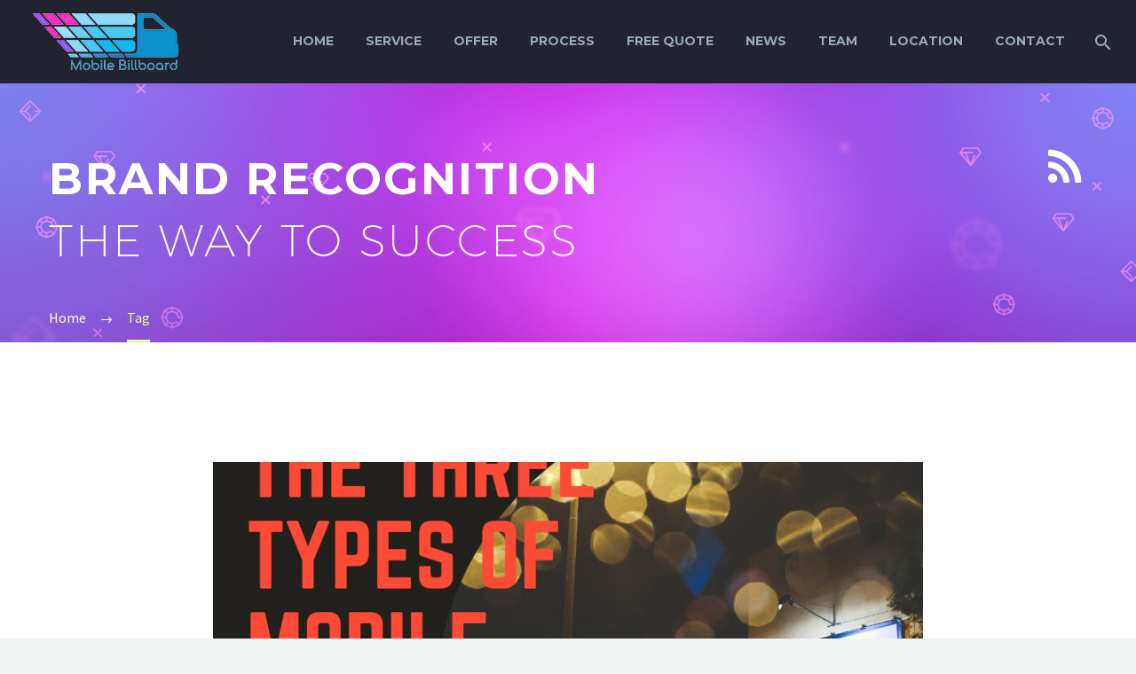

--- FILE ---
content_type: text/html; charset=UTF-8
request_url: https://mobilebillboard.us/tag/trailer-billboards/
body_size: 11182
content:
<!DOCTYPE html> <!--[if IE 7]><html class="ie ie7" lang="en-US"
 prefix="og: https://ogp.me/ns#"  xmlns:og="http://ogp.me/ns#" xmlns:fb="http://ogp.me/ns/fb#"> <![endif]--> <!--[if IE 8]><html class="ie ie8" lang="en-US"
 prefix="og: https://ogp.me/ns#"  xmlns:og="http://ogp.me/ns#" xmlns:fb="http://ogp.me/ns/fb#"> <![endif]--> <!--[if !(IE 7) | !(IE 8) ]><!--><html lang="en-US"
 prefix="og: https://ogp.me/ns#"  xmlns:og="http://ogp.me/ns#" xmlns:fb="http://ogp.me/ns/fb#"> <!--<![endif]--><head><meta charset="UTF-8"><meta name="viewport" content="width=device-width, initial-scale=1.0" /><link rel="profile" href="https://gmpg.org/xfn/11"><link rel="pingback" href="https://mobilebillboard.us/xmlrpc.php"><link media="all" href="https://mobilebillboard.us/wp-content/cache/autoptimize/css/autoptimize_1fbfa14df803fed30e3b8e9d0c4a3c01.css" rel="stylesheet" /><title>trailer billboards | Mobile Billboard</title><meta name="keywords" content="mobile billboard,mobile billboard advertising,mobile advertising truck,mobile advertising trucks,mobile billboard truck,adverts,billboard,outdoor signs,digital billboard,mobile advertising,billboard signs,outdoor advertising,billboard advertising company,billboard truck,truck billboard,trailer billboard,scrolling truck billboard,types of mobile billboards" /><link rel="canonical" href="https://mobilebillboard.us/tag/trailer-billboards/" /> <script type="application/ld+json" class="aioseo-schema">{"@context":"https:\/\/schema.org","@graph":[{"@type":"WebSite","@id":"https:\/\/mobilebillboard.us\/#website","url":"https:\/\/mobilebillboard.us\/","name":"Mobile Billboard","description":"Advertising Services Agency","publisher":{"@id":"https:\/\/mobilebillboard.us\/#organization"}},{"@type":"Organization","@id":"https:\/\/mobilebillboard.us\/#organization","name":"Mobile Billboard","url":"https:\/\/mobilebillboard.us\/"},{"@type":"BreadcrumbList","@id":"https:\/\/mobilebillboard.us\/tag\/trailer-billboards\/#breadcrumblist","itemListElement":[{"@type":"ListItem","@id":"https:\/\/mobilebillboard.us\/#listItem","position":"1","item":{"@id":"https:\/\/mobilebillboard.us\/#item","name":"Home","description":"What We Do Mobile Billboard Services According to authoritative research, it has been proven that one mobile billboard during the day is just as effective as 25-50 stationary billboards. The advantage of mobile advertising is its presence in many places within the same day. This allows the advertisement to reach a diverse group of people....","url":"https:\/\/mobilebillboard.us\/"},"nextItem":"https:\/\/mobilebillboard.us\/tag\/trailer-billboards\/#listItem"},{"@type":"ListItem","@id":"https:\/\/mobilebillboard.us\/tag\/trailer-billboards\/#listItem","position":"2","item":{"@id":"https:\/\/mobilebillboard.us\/tag\/trailer-billboards\/#item","name":"trailer billboards","url":"https:\/\/mobilebillboard.us\/tag\/trailer-billboards\/"},"previousItem":"https:\/\/mobilebillboard.us\/#listItem"}]},{"@type":"CollectionPage","@id":"https:\/\/mobilebillboard.us\/tag\/trailer-billboards\/#collectionpage","url":"https:\/\/mobilebillboard.us\/tag\/trailer-billboards\/","name":"trailer billboards | Mobile Billboard","inLanguage":"en-US","isPartOf":{"@id":"https:\/\/mobilebillboard.us\/#website"},"breadcrumb":{"@id":"https:\/\/mobilebillboard.us\/tag\/trailer-billboards\/#breadcrumblist"}}]}</script> <script type="aad199e69d486011fe2ddf1f-text/javascript">window.ga=window.ga||function(){(ga.q=ga.q||[]).push(arguments)};ga.l=+new Date;
			ga('create', "UA-17734651-14", { 'cookieDomain': 'www.mobilebillboard.us' } );
			ga('require', 'outboundLinkTracker');
			ga('send', 'pageview');</script> <script async src="https://www.google-analytics.com/analytics.js" type="aad199e69d486011fe2ddf1f-text/javascript"></script> <link rel='dns-prefetch' href='//www.google.com' /><link rel='dns-prefetch' href='//fonts.googleapis.com' /><link rel='dns-prefetch' href='//s.w.org' /><link rel="alternate" type="application/rss+xml" title="Mobile Billboard &raquo; Feed" href="https://mobilebillboard.us/feed/" /><link rel="alternate" type="application/rss+xml" title="Mobile Billboard &raquo; Comments Feed" href="https://mobilebillboard.us/comments/feed/" /><link rel="alternate" type="application/rss+xml" title="Mobile Billboard &raquo; trailer billboards Tag Feed" href="https://mobilebillboard.us/tag/trailer-billboards/feed/" /> <script type="aad199e69d486011fe2ddf1f-text/javascript">window._wpemojiSettings = {"baseUrl":"https:\/\/s.w.org\/images\/core\/emoji\/13.1.0\/72x72\/","ext":".png","svgUrl":"https:\/\/s.w.org\/images\/core\/emoji\/13.1.0\/svg\/","svgExt":".svg","source":{"concatemoji":"https:\/\/mobilebillboard.us\/wp-includes\/js\/wp-emoji-release.min.js?ver=5.9.12"}};
/*! This file is auto-generated */
!function(e,a,t){var n,r,o,i=a.createElement("canvas"),p=i.getContext&&i.getContext("2d");function s(e,t){var a=String.fromCharCode;p.clearRect(0,0,i.width,i.height),p.fillText(a.apply(this,e),0,0);e=i.toDataURL();return p.clearRect(0,0,i.width,i.height),p.fillText(a.apply(this,t),0,0),e===i.toDataURL()}function c(e){var t=a.createElement("script");t.src=e,t.defer=t.type="text/javascript",a.getElementsByTagName("head")[0].appendChild(t)}for(o=Array("flag","emoji"),t.supports={everything:!0,everythingExceptFlag:!0},r=0;r<o.length;r++)t.supports[o[r]]=function(e){if(!p||!p.fillText)return!1;switch(p.textBaseline="top",p.font="600 32px Arial",e){case"flag":return s([127987,65039,8205,9895,65039],[127987,65039,8203,9895,65039])?!1:!s([55356,56826,55356,56819],[55356,56826,8203,55356,56819])&&!s([55356,57332,56128,56423,56128,56418,56128,56421,56128,56430,56128,56423,56128,56447],[55356,57332,8203,56128,56423,8203,56128,56418,8203,56128,56421,8203,56128,56430,8203,56128,56423,8203,56128,56447]);case"emoji":return!s([10084,65039,8205,55357,56613],[10084,65039,8203,55357,56613])}return!1}(o[r]),t.supports.everything=t.supports.everything&&t.supports[o[r]],"flag"!==o[r]&&(t.supports.everythingExceptFlag=t.supports.everythingExceptFlag&&t.supports[o[r]]);t.supports.everythingExceptFlag=t.supports.everythingExceptFlag&&!t.supports.flag,t.DOMReady=!1,t.readyCallback=function(){t.DOMReady=!0},t.supports.everything||(n=function(){t.readyCallback()},a.addEventListener?(a.addEventListener("DOMContentLoaded",n,!1),e.addEventListener("load",n,!1)):(e.attachEvent("onload",n),a.attachEvent("onreadystatechange",function(){"complete"===a.readyState&&t.readyCallback()})),(n=t.source||{}).concatemoji?c(n.concatemoji):n.wpemoji&&n.twemoji&&(c(n.twemoji),c(n.wpemoji)))}(window,document,window._wpemojiSettings);</script> <style type="text/css">img.wp-smiley,
img.emoji {
	display: inline !important;
	border: none !important;
	box-shadow: none !important;
	height: 1em !important;
	width: 1em !important;
	margin: 0 0.07em !important;
	vertical-align: -0.1em !important;
	background: none !important;
	padding: 0 !important;
}</style><style id='thegem-preloader-inline-css' type='text/css'>body:not(.compose-mode) .gem-icon-style-gradient span,
		body:not(.compose-mode) .gem-icon .gem-icon-half-1,
		body:not(.compose-mode) .gem-icon .gem-icon-half-2 {
			opacity: 0 !important;
			}</style><link rel='stylesheet' id='thegem-google-fonts-css'  href='//fonts.googleapis.com/css?family=Source+Sans+Pro%3A200%2C200italic%2C300%2C300italic%2C400%2C400italic%2C600%2C600italic%2C700%2C700italic%2C900%2C900italic%7CMontserrat%3A100%2C100italic%2C200%2C200italic%2C300%2C300italic%2C400%2C400italic%2C500%2C500italic%2C600%2C600italic%2C700%2C700italic%2C800%2C800italic%2C900%2C900italic&#038;subset=cyrillic%2Ccyrillic-ext%2Cgreek%2Cgreek-ext%2Clatin%2Clatin-ext%2Cvietnamese&#038;ver=5.9.12' type='text/css' media='all' /><style id='thegem-custom-inline-css' type='text/css'>#page-title {background-image: url('https://mobilebillboard.us/wp-content/uploads/revslider/agency-rave-animated/12.jpg');background-repeat: no-repeat;background-position-x: center;background-position-y: top;background-size: cover;padding-top: 80px;padding-bottom: 80px;}#page-title h1,#page-title .title-rich-content {color: #ffffff;}.page-title-excerpt {color: #ffffff;margin-top: 18px;}#page-title .page-title-title {}.page-title-inner,body .breadcrumbs{padding-left: 0px;padding-right: 0px;}body .page-title-block .breadcrumbs-container{	text-align: left;}.block-content {padding-top: 135px;background-color: #ffffff;background-image: none;}.block-content:last-of-type {padding-bottom: 110px;}#top-area {	display: block;}@media (max-width: 991px) {#page-title {padding-top: 80px;padding-bottom: 80px;}.page-title-inner, body .breadcrumbs{padding-left: 0px;padding-right: 0px;}.page-title-excerpt {margin-top: 18px;}#page-title .page-title-title {margin-top: 0px;}.block-content {}.block-content:last-of-type {}#top-area {	display: block;}}@media (max-width: 767px) {#page-title {padding-top: 80px;padding-bottom: 80px;}.page-title-inner,body .breadcrumbs{padding-left: 0px;padding-right: 0px;}.page-title-excerpt {margin-top: 18px;}#page-title .page-title-title {margin-top: 0px;}.block-content {}.block-content:last-of-type {}#top-area {	display: block;}}</style><style id='global-styles-inline-css' type='text/css'>body{--wp--preset--color--black: #000000;--wp--preset--color--cyan-bluish-gray: #abb8c3;--wp--preset--color--white: #ffffff;--wp--preset--color--pale-pink: #f78da7;--wp--preset--color--vivid-red: #cf2e2e;--wp--preset--color--luminous-vivid-orange: #ff6900;--wp--preset--color--luminous-vivid-amber: #fcb900;--wp--preset--color--light-green-cyan: #7bdcb5;--wp--preset--color--vivid-green-cyan: #00d084;--wp--preset--color--pale-cyan-blue: #8ed1fc;--wp--preset--color--vivid-cyan-blue: #0693e3;--wp--preset--color--vivid-purple: #9b51e0;--wp--preset--gradient--vivid-cyan-blue-to-vivid-purple: linear-gradient(135deg,rgba(6,147,227,1) 0%,rgb(155,81,224) 100%);--wp--preset--gradient--light-green-cyan-to-vivid-green-cyan: linear-gradient(135deg,rgb(122,220,180) 0%,rgb(0,208,130) 100%);--wp--preset--gradient--luminous-vivid-amber-to-luminous-vivid-orange: linear-gradient(135deg,rgba(252,185,0,1) 0%,rgba(255,105,0,1) 100%);--wp--preset--gradient--luminous-vivid-orange-to-vivid-red: linear-gradient(135deg,rgba(255,105,0,1) 0%,rgb(207,46,46) 100%);--wp--preset--gradient--very-light-gray-to-cyan-bluish-gray: linear-gradient(135deg,rgb(238,238,238) 0%,rgb(169,184,195) 100%);--wp--preset--gradient--cool-to-warm-spectrum: linear-gradient(135deg,rgb(74,234,220) 0%,rgb(151,120,209) 20%,rgb(207,42,186) 40%,rgb(238,44,130) 60%,rgb(251,105,98) 80%,rgb(254,248,76) 100%);--wp--preset--gradient--blush-light-purple: linear-gradient(135deg,rgb(255,206,236) 0%,rgb(152,150,240) 100%);--wp--preset--gradient--blush-bordeaux: linear-gradient(135deg,rgb(254,205,165) 0%,rgb(254,45,45) 50%,rgb(107,0,62) 100%);--wp--preset--gradient--luminous-dusk: linear-gradient(135deg,rgb(255,203,112) 0%,rgb(199,81,192) 50%,rgb(65,88,208) 100%);--wp--preset--gradient--pale-ocean: linear-gradient(135deg,rgb(255,245,203) 0%,rgb(182,227,212) 50%,rgb(51,167,181) 100%);--wp--preset--gradient--electric-grass: linear-gradient(135deg,rgb(202,248,128) 0%,rgb(113,206,126) 100%);--wp--preset--gradient--midnight: linear-gradient(135deg,rgb(2,3,129) 0%,rgb(40,116,252) 100%);--wp--preset--duotone--dark-grayscale: url('#wp-duotone-dark-grayscale');--wp--preset--duotone--grayscale: url('#wp-duotone-grayscale');--wp--preset--duotone--purple-yellow: url('#wp-duotone-purple-yellow');--wp--preset--duotone--blue-red: url('#wp-duotone-blue-red');--wp--preset--duotone--midnight: url('#wp-duotone-midnight');--wp--preset--duotone--magenta-yellow: url('#wp-duotone-magenta-yellow');--wp--preset--duotone--purple-green: url('#wp-duotone-purple-green');--wp--preset--duotone--blue-orange: url('#wp-duotone-blue-orange');--wp--preset--font-size--small: 13px;--wp--preset--font-size--medium: 20px;--wp--preset--font-size--large: 36px;--wp--preset--font-size--x-large: 42px;}.has-black-color{color: var(--wp--preset--color--black) !important;}.has-cyan-bluish-gray-color{color: var(--wp--preset--color--cyan-bluish-gray) !important;}.has-white-color{color: var(--wp--preset--color--white) !important;}.has-pale-pink-color{color: var(--wp--preset--color--pale-pink) !important;}.has-vivid-red-color{color: var(--wp--preset--color--vivid-red) !important;}.has-luminous-vivid-orange-color{color: var(--wp--preset--color--luminous-vivid-orange) !important;}.has-luminous-vivid-amber-color{color: var(--wp--preset--color--luminous-vivid-amber) !important;}.has-light-green-cyan-color{color: var(--wp--preset--color--light-green-cyan) !important;}.has-vivid-green-cyan-color{color: var(--wp--preset--color--vivid-green-cyan) !important;}.has-pale-cyan-blue-color{color: var(--wp--preset--color--pale-cyan-blue) !important;}.has-vivid-cyan-blue-color{color: var(--wp--preset--color--vivid-cyan-blue) !important;}.has-vivid-purple-color{color: var(--wp--preset--color--vivid-purple) !important;}.has-black-background-color{background-color: var(--wp--preset--color--black) !important;}.has-cyan-bluish-gray-background-color{background-color: var(--wp--preset--color--cyan-bluish-gray) !important;}.has-white-background-color{background-color: var(--wp--preset--color--white) !important;}.has-pale-pink-background-color{background-color: var(--wp--preset--color--pale-pink) !important;}.has-vivid-red-background-color{background-color: var(--wp--preset--color--vivid-red) !important;}.has-luminous-vivid-orange-background-color{background-color: var(--wp--preset--color--luminous-vivid-orange) !important;}.has-luminous-vivid-amber-background-color{background-color: var(--wp--preset--color--luminous-vivid-amber) !important;}.has-light-green-cyan-background-color{background-color: var(--wp--preset--color--light-green-cyan) !important;}.has-vivid-green-cyan-background-color{background-color: var(--wp--preset--color--vivid-green-cyan) !important;}.has-pale-cyan-blue-background-color{background-color: var(--wp--preset--color--pale-cyan-blue) !important;}.has-vivid-cyan-blue-background-color{background-color: var(--wp--preset--color--vivid-cyan-blue) !important;}.has-vivid-purple-background-color{background-color: var(--wp--preset--color--vivid-purple) !important;}.has-black-border-color{border-color: var(--wp--preset--color--black) !important;}.has-cyan-bluish-gray-border-color{border-color: var(--wp--preset--color--cyan-bluish-gray) !important;}.has-white-border-color{border-color: var(--wp--preset--color--white) !important;}.has-pale-pink-border-color{border-color: var(--wp--preset--color--pale-pink) !important;}.has-vivid-red-border-color{border-color: var(--wp--preset--color--vivid-red) !important;}.has-luminous-vivid-orange-border-color{border-color: var(--wp--preset--color--luminous-vivid-orange) !important;}.has-luminous-vivid-amber-border-color{border-color: var(--wp--preset--color--luminous-vivid-amber) !important;}.has-light-green-cyan-border-color{border-color: var(--wp--preset--color--light-green-cyan) !important;}.has-vivid-green-cyan-border-color{border-color: var(--wp--preset--color--vivid-green-cyan) !important;}.has-pale-cyan-blue-border-color{border-color: var(--wp--preset--color--pale-cyan-blue) !important;}.has-vivid-cyan-blue-border-color{border-color: var(--wp--preset--color--vivid-cyan-blue) !important;}.has-vivid-purple-border-color{border-color: var(--wp--preset--color--vivid-purple) !important;}.has-vivid-cyan-blue-to-vivid-purple-gradient-background{background: var(--wp--preset--gradient--vivid-cyan-blue-to-vivid-purple) !important;}.has-light-green-cyan-to-vivid-green-cyan-gradient-background{background: var(--wp--preset--gradient--light-green-cyan-to-vivid-green-cyan) !important;}.has-luminous-vivid-amber-to-luminous-vivid-orange-gradient-background{background: var(--wp--preset--gradient--luminous-vivid-amber-to-luminous-vivid-orange) !important;}.has-luminous-vivid-orange-to-vivid-red-gradient-background{background: var(--wp--preset--gradient--luminous-vivid-orange-to-vivid-red) !important;}.has-very-light-gray-to-cyan-bluish-gray-gradient-background{background: var(--wp--preset--gradient--very-light-gray-to-cyan-bluish-gray) !important;}.has-cool-to-warm-spectrum-gradient-background{background: var(--wp--preset--gradient--cool-to-warm-spectrum) !important;}.has-blush-light-purple-gradient-background{background: var(--wp--preset--gradient--blush-light-purple) !important;}.has-blush-bordeaux-gradient-background{background: var(--wp--preset--gradient--blush-bordeaux) !important;}.has-luminous-dusk-gradient-background{background: var(--wp--preset--gradient--luminous-dusk) !important;}.has-pale-ocean-gradient-background{background: var(--wp--preset--gradient--pale-ocean) !important;}.has-electric-grass-gradient-background{background: var(--wp--preset--gradient--electric-grass) !important;}.has-midnight-gradient-background{background: var(--wp--preset--gradient--midnight) !important;}.has-small-font-size{font-size: var(--wp--preset--font-size--small) !important;}.has-medium-font-size{font-size: var(--wp--preset--font-size--medium) !important;}.has-large-font-size{font-size: var(--wp--preset--font-size--large) !important;}.has-x-large-font-size{font-size: var(--wp--preset--font-size--x-large) !important;}</style><style id='rs-plugin-settings-inline-css' type='text/css'>#rs-demo-id {}</style> <script type="aad199e69d486011fe2ddf1f-text/javascript" id='thegem-settings-init-js-extra'>var gemSettings = {"isTouch":"","forcedLasyDisabled":"","tabletPortrait":"1","tabletLandscape":"","topAreaMobileDisable":"","parallaxDisabled":"","fillTopArea":"","themePath":"https:\/\/mobilebillboard.us\/wp-content\/themes\/thegem","rootUrl":"https:\/\/mobilebillboard.us","mobileEffectsEnabled":"","isRTL":""};</script> <!--[if lt IE 9]> <script type='text/javascript' src='https://mobilebillboard.us/wp-content/themes/thegem/js/html5.js?ver=3.7.3' id='html5-js'></script> <![endif]--> <script type="aad199e69d486011fe2ddf1f-text/javascript" id='zilla-likes-js-extra'>var zilla_likes = {"ajaxurl":"https:\/\/mobilebillboard.us\/wp-admin\/admin-ajax.php"};</script> <link rel="https://api.w.org/" href="https://mobilebillboard.us/wp-json/" /><link rel="alternate" type="application/json" href="https://mobilebillboard.us/wp-json/wp/v2/tags/86" /><link rel="EditURI" type="application/rsd+xml" title="RSD" href="https://mobilebillboard.us/xmlrpc.php?rsd" /><link rel="wlwmanifest" type="application/wlwmanifest+xml" href="https://mobilebillboard.us/wp-includes/wlwmanifest.xml" /><meta name="generator" content="WordPress 5.9.12" /><link rel="preconnect" href="https://cdnjs.cloudflare.com"><meta name="generator" content="Site Kit by Google 1.32.0" />  <script type="application/ld+json">{"@context":"http:\/\/schema.org\/","@type":"CollectionPage","headline":"trailer billboards Tag","description":"","url":"https:\/\/mobilebillboard.us\/tag\/advertising\/","sameAs":[],"hasPart":[{"@context":"http:\/\/schema.org\/","@type":"BlogPosting","mainEntityOfPage":{"@type":"WebPage","@id":"https:\/\/mobilebillboard.us\/3-types-of-mobile-billboards\/"},"url":"https:\/\/mobilebillboard.us\/3-types-of-mobile-billboards\/","headline":"What Are The 3 Types Of Mobile Billboards?","datePublished":"2019-01-23T10:00:15-06:00","dateModified":"2019-02-01T20:17:46-06:00","publisher":{"@type":"Organization","@id":"https:\/\/mobilebillboard.us\/#organization","name":"Mobile Billboard","logo":{"@type":"ImageObject","url":"","width":600,"height":60}},"image":{"@type":"ImageObject","url":"https:\/\/mobilebillboard.us\/wp-content\/uploads\/2019\/01\/The-Three-Types-Of-Mobile-Billboards-e1548185974370.jpg","width":800,"height":800},"articleSection":"Mobile Billboard News","keywords":"Advertising, billboard advert, cost effective, digital billboards, hickory hills, mobile advertising company, Mobile Billboard, mobile billboard signs, scrolling truck billboards, three types of mobile billboards, trailer billboards, truck billboards","description":"In the world of mobile billboard advertising, there are many options to choose from as a possible add-on but only three main types to begin with.","author":{"@type":"Person","name":"Sabrina Ithal","url":"https:\/\/mobilebillboard.us\/author\/mobilebillboards312gmail-com\/","sameAs":["https:\/\/twitter.com\/"]}}]}</script> <meta name="generator" content="Powered by WPBakery Page Builder - drag and drop page builder for WordPress."/> <script async src="//pagead2.googlesyndication.com/pagead/js/adsbygoogle.js" type="aad199e69d486011fe2ddf1f-text/javascript"></script><script type="aad199e69d486011fe2ddf1f-text/javascript">(adsbygoogle = window.adsbygoogle || []).push({"google_ad_client":"ca-pub-4524168937972107","enable_page_level_ads":true,"tag_partner":"site_kit"});</script><meta name="generator" content="Powered by Slider Revolution 5.4.8.1 - responsive, Mobile-Friendly Slider Plugin for WordPress with comfortable drag and drop interface." /><link rel="icon" href="https://mobilebillboard.us/wp-content/uploads/2018/08/favicon.ico" sizes="32x32" /><link rel="icon" href="https://mobilebillboard.us/wp-content/uploads/2018/08/favicon.ico" sizes="192x192" /><link rel="apple-touch-icon" href="https://mobilebillboard.us/wp-content/uploads/2018/08/favicon.ico" /><meta name="msapplication-TileImage" content="https://mobilebillboard.us/wp-content/uploads/2018/08/favicon.ico" /> <script type="aad199e69d486011fe2ddf1f-text/javascript">if(document.querySelector('[data-type="vc_custom-css"]')) {document.head.appendChild(document.querySelector('[data-type="vc_custom-css"]'));}</script><script type="aad199e69d486011fe2ddf1f-text/javascript">function setREVStartSize(e){									
						try{ e.c=jQuery(e.c);var i=jQuery(window).width(),t=9999,r=0,n=0,l=0,f=0,s=0,h=0;
							if(e.responsiveLevels&&(jQuery.each(e.responsiveLevels,function(e,f){f>i&&(t=r=f,l=e),i>f&&f>r&&(r=f,n=e)}),t>r&&(l=n)),f=e.gridheight[l]||e.gridheight[0]||e.gridheight,s=e.gridwidth[l]||e.gridwidth[0]||e.gridwidth,h=i/s,h=h>1?1:h,f=Math.round(h*f),"fullscreen"==e.sliderLayout){var u=(e.c.width(),jQuery(window).height());if(void 0!=e.fullScreenOffsetContainer){var c=e.fullScreenOffsetContainer.split(",");if (c) jQuery.each(c,function(e,i){u=jQuery(i).length>0?u-jQuery(i).outerHeight(!0):u}),e.fullScreenOffset.split("%").length>1&&void 0!=e.fullScreenOffset&&e.fullScreenOffset.length>0?u-=jQuery(window).height()*parseInt(e.fullScreenOffset,0)/100:void 0!=e.fullScreenOffset&&e.fullScreenOffset.length>0&&(u-=parseInt(e.fullScreenOffset,0))}f=u}else void 0!=e.minHeight&&f<e.minHeight&&(f=e.minHeight);e.c.closest(".rev_slider_wrapper").css({height:f})					
						}catch(d){console.log("Failure at Presize of Slider:"+d)}						
					};</script> <noscript><style>.wpb_animate_when_almost_visible { opacity: 1; }</style></noscript></head><body class="archive tag tag-trailer-billboards tag-86 wpb-js-composer js-comp-ver-6.6.0 vc_responsive"><div id="page" class="layout-fullwidth header-style-4"> <a href="#page" class="scroll-top-button"></a><div id="site-header-wrapper"  class=" " ><header id="site-header" class="site-header animated-header mobile-menu-layout-default" role="banner"><div class="header-background"><div class="container container-fullwidth"><div class="header-main logo-position-left header-layout-default header-layout-fullwidth header-style-4"><div class="site-title"><div class="site-logo" style="width:164px;"> <a href="https://mobilebillboard.us/" rel="home"> <span class="logo"><img src="https://mobilebillboard.us/wp-content/uploads/thegem-logos/logo_942aa539785a60ce98b0fe6f244da7be_1x.png" srcset="https://mobilebillboard.us/wp-content/uploads/thegem-logos/logo_942aa539785a60ce98b0fe6f244da7be_1x.png 1x,https://mobilebillboard.us/wp-content/uploads/thegem-logos/logo_942aa539785a60ce98b0fe6f244da7be_2x.png 2x,https://mobilebillboard.us/wp-content/uploads/thegem-logos/logo_942aa539785a60ce98b0fe6f244da7be_3x.png 3x" alt="Mobile Billboard" style="width:164px;" class="default"/><img src="https://mobilebillboard.us/wp-content/uploads/thegem-logos/logo_95910a7cf270089357f0390872b77b94_1x.png" srcset="https://mobilebillboard.us/wp-content/uploads/thegem-logos/logo_95910a7cf270089357f0390872b77b94_1x.png 1x,https://mobilebillboard.us/wp-content/uploads/thegem-logos/logo_95910a7cf270089357f0390872b77b94_2x.png 2x,https://mobilebillboard.us/wp-content/uploads/thegem-logos/logo_95910a7cf270089357f0390872b77b94_3x.png 3x" alt="Mobile Billboard" style="width:132px;" class="small"/></span> </a></div></div><nav id="primary-navigation" class="site-navigation primary-navigation" role="navigation"> <button class="menu-toggle dl-trigger">Primary Menu<span class="menu-line-1"></span><span class="menu-line-2"></span><span class="menu-line-3"></span></button><ul id="primary-menu" class="nav-menu styled no-responsive dl-menu"><li id="menu-item-23853" class="menu-item menu-item-type-custom menu-item-object-custom menu-item-home menu-item-23853 megamenu-first-element mobile-clickable"><a href="https://mobilebillboard.us/#home">Home</a></li><li id="menu-item-24187" class="menu-item menu-item-type-custom menu-item-object-custom menu-item-home menu-item-has-children menu-item-parent menu-item-24187 megamenu-enable megamenu-style-default megamenu-first-element mobile-clickable"><a href="https://mobilebillboard.us/#service">Service</a><span class="menu-item-parent-toggle"></span><ul class="sub-menu styled megamenu-empty-right megamenu-empty-top megamenu-empty-bottom dl-submenu" data-megamenu-columns="3"  style="padding-left:20px; padding-right:0px; padding-top:0px; padding-bottom:0px; "><li class="megamenu-new-row"></li><li id="menu-item-24553" class="menu-item menu-item-type-custom menu-item-object-custom menu-item-24553 megamenu-first-element mobile-clickable" style="width: 170px;" ><span class="megamenu-column-header"><a href="https://mobilebillboard.us/areas-we-serve/" class=" megamenu-has-icon" data-icon="&#xf041;">Service Areas</a></span></li><li class="megamenu-new-row"></li><li id="menu-item-24554" class="menu-item menu-item-type-custom menu-item-object-custom menu-item-24554 megamenu-first-element mobile-clickable" style="width: 150px;" ><span class="megamenu-column-header"><a href="https://mobilebillboard.us/mobile-billboards-rates/" class=" megamenu-has-icon" data-icon="&#xf155;">Rates</a></span></li></ul></li><li id="menu-item-24188" class="menu-item menu-item-type-custom menu-item-object-custom menu-item-home menu-item-24188 mobile-clickable"><a href="https://mobilebillboard.us/#offer">Offer</a></li><li id="menu-item-24189" class="menu-item menu-item-type-custom menu-item-object-custom menu-item-home menu-item-24189 mobile-clickable"><a href="https://mobilebillboard.us/#process">Process</a></li><li id="menu-item-24190" class="menu-item menu-item-type-custom menu-item-object-custom menu-item-home menu-item-24190 mobile-clickable"><a href="https://mobilebillboard.us/#quote">Free Quote</a></li><li id="menu-item-24534" class="menu-item menu-item-type-custom menu-item-object-custom menu-item-home menu-item-24534 mobile-clickable"><a href="https://mobilebillboard.us/#news">News</a></li><li id="menu-item-24191" class="menu-item menu-item-type-custom menu-item-object-custom menu-item-home menu-item-24191 mobile-clickable"><a href="https://mobilebillboard.us/#team">Team</a></li><li id="menu-item-24192" class="menu-item menu-item-type-custom menu-item-object-custom menu-item-home menu-item-24192 mobile-clickable"><a href="https://mobilebillboard.us/#location">Location</a></li><li id="menu-item-24182" class="menu-item menu-item-type-custom menu-item-object-custom menu-item-home menu-item-24182 mobile-clickable"><a href="https://mobilebillboard.us/#contact">Contact</a></li><li class="menu-item menu-item-search"><a href="#"></a><div class="minisearch"><form role="search" id="searchform" class="sf" action="https://mobilebillboard.us/" method="GET"><input id="searchform-input" class="sf-input" type="text" placeholder="Search..." name="s"><span class="sf-submit-icon"></span><input id="searchform-submit" class="sf-submit" type="submit" value=""></form></div></li></ul></nav></div></div></div></header></div><div id="main" class="site-main"><div id="main-content" class="main-content"><div id="page-title" class="page-title-block page-title-alignment-left page-title-style-1 has-background-image has-background-image"><div class="container"><div class="page-title-inner"><div class="page-title-icon"><div class="gem-icon gem-icon-pack-fontawesome gem-icon-size-medium  gem-icon-shape-circle gem-simple-icon"  style="opacity: 1;"><div class="gem-icon-inner" style=""><span class="gem-icon-half-1" style="color: #ffffff;"><span class="back-angle">&#xf09e;</span></span><span class="gem-icon-half-2" style="color: #ffffff;"><span class="back-angle">&#xf09e;</span></span></div></div></div><div class="page-title-title"><div class="title-rich-content"><h1 class="title-h1"><span style="color: #ffffff;">BRAND RECOGNITION </span></h1><h2 class="title-h1"><span style="color: #ffffff;"><span class="light">the way to success</span></span></h2></div></div></div></div><div class="breadcrumbs-container"><div class="container"><div class="breadcrumbs"><span><a href="https://mobilebillboard.us/" itemprop="url"><span itemprop="title">Home</span></a></span> <span class="divider"><span class="bc-devider"></span></span> <span class="current">Tag</span></div></div></div></div><div class="block-content"><div class="container"><div class="panel row"><div class="panel-center col-xs-12"><div class="blog blog-style-default"><article id="post-28002" class="item-animations-not-inited post-28002 post type-post status-publish format-image has-post-thumbnail category-mobile-billboard-news tag-advertising tag-billboard-advert tag-cost-effective tag-digital-billboards tag-hickory-hills tag-mobile-advertising-company tag-mobile-billboard tag-mobile-billboard-signs tag-scrolling-truck-billboards tag-three-types-of-mobile-billboards tag-trailer-billboards tag-truck-billboards post_format-post-format-image"><div class="item-post-container"><div class="item-post clearfix"><div class="post-image"><div class="post-featured-content"><a href="https://mobilebillboard.us/3-types-of-mobile-billboards/"> <picture> <img src="https://mobilebillboard.us/wp-content/uploads/2019/01/The-Three-Types-Of-Mobile-Billboards-e1548185974370-thegem-blog-default-large.jpg" width="800" height="540"  class="img-responsive" alt="Three Kinds of Mobile Billboards" /> </picture> </a></div></div><div class="post-meta date-color"><div class="entry-meta clearfix gem-post-date"><div class="post-meta-right"> <span class="comments-link"><a href="https://mobilebillboard.us/3-types-of-mobile-billboards/#respond">0</a></span> <span class="sep"></span> <span class="post-meta-likes"><a href="#" class="zilla-likes" id="zilla-likes-28002" title="Like this"><span class="zilla-likes-count">0</span> <span class="zilla-likes-postfix"></span></a></span></div><div class="post-meta-left"> <span class="post-meta-author">By Sabrina Ithal</span> <span class="sep"></span> <span class="post-meta-categories"><a href="https://mobilebillboard.us/category/mobile-billboard-news/" title="View all posts in Mobile Billboard News">Mobile Billboard News</a></span></div></div></div><div class="post-title"><h3 class="entry-title"><a href="https://mobilebillboard.us/3-types-of-mobile-billboards/" rel="bookmark"><span class="entry-title-date">23 Jan: </span><span class="light">What Are The 3 Types Of Mobile Billboards?</span></a></h3></div><div class="post-text"><div class="summary"><p>In the world of mobile billboard advertising, there are many options to choose from as a possible add-on but only three main types to begin with.</p></div></div><div class="post-footer"><div class="post-footer-sharing"><div class="gem-button-container gem-button-position-inline thegem-button-6965f0ec3e7ec1079" ><a class="gem-button gem-button-size-tiny gem-button-style-flat gem-button-text-weight-normal gem-button-empty" style="border-radius: 3px;" onmouseleave="if (!window.__cfRLUnblockHandlers) return false; " onmouseenter="if (!window.__cfRLUnblockHandlers) return false; " href="#" target="_self" data-cf-modified-aad199e69d486011fe2ddf1f-=""><i class="gem-print-icon gem-icon-pack-thegem-icons gem-icon-share"></i></a></div><div class="sharing-popup"><div class="socials-sharing socials socials-colored-hover "> <a class="socials-item" target="_blank" href="https://www.facebook.com/sharer/sharer.php?u=https%3A%2F%2Fmobilebillboard.us%2F3-types-of-mobile-billboards%2F" title="Facebook"><i class="socials-item-icon facebook"></i></a> <a class="socials-item" target="_blank" href="https://twitter.com/intent/tweet?text=What+Are+The+3+Types+Of+Mobile+Billboards%3F&#038;url=https%3A%2F%2Fmobilebillboard.us%2F3-types-of-mobile-billboards%2F" title="Twitter"><i class="socials-item-icon twitter"></i></a> <a class="socials-item" target="_blank" href="https://pinterest.com/pin/create/button/?url=https%3A%2F%2Fmobilebillboard.us%2F3-types-of-mobile-billboards%2F&#038;description=What+Are+The+3+Types+Of+Mobile+Billboards%3F&#038;media=https%3A%2F%2Fmobilebillboard.us%2Fwp-content%2Fuploads%2F2019%2F01%2FThe-Three-Types-Of-Mobile-Billboards-e1548185974370-thegem-blog-timeline-large.jpg" title="Pinterest"><i class="socials-item-icon pinterest"></i></a> <a class="socials-item" target="_blank" href="https://tumblr.com/widgets/share/tool?canonicalUrl=https%3A%2F%2Fmobilebillboard.us%2F3-types-of-mobile-billboards%2F" title="Tumblr"><i class="socials-item-icon tumblr"></i></a> <a class="socials-item" target="_blank" href="https://www.linkedin.com/shareArticle?mini=true&#038;url=https%3A%2F%2Fmobilebillboard.us%2F3-types-of-mobile-billboards%2F&#038;title=What+Are+The+3+Types+Of+Mobile+Billboards%3F&amp;summary=In+the+world+of+mobile+billboard+advertising%2C+there+are+many+options+to+choose+from+as+a+possible+add-on+but+only+three+main+types+to+begin+with." title="LinkedIn"><i class="socials-item-icon linkedin"></i></a> <a class="socials-item" target="_blank" href="https://www.reddit.com/submit?url=https%3A%2F%2Fmobilebillboard.us%2F3-types-of-mobile-billboards%2F&#038;title=What+Are+The+3+Types+Of+Mobile+Billboards%3F" title="Reddit"><i class="socials-item-icon reddit"></i></a></div> <svg class="sharing-styled-arrow"><use xlink:href="https://mobilebillboard.us/wp-content/themes/thegem/css/post-arrow.svg#dec-post-arrow"></use></svg></div></div><div class="post-read-more"><div class="gem-button-container gem-button-position-inline thegem-button-6965f0ec3ea679712" ><a class="gem-button gem-button-size-tiny gem-button-style-outline gem-button-text-weight-normal gem-button-border-2" style="border-radius: 3px;" onmouseleave="if (!window.__cfRLUnblockHandlers) return false; " onmouseenter="if (!window.__cfRLUnblockHandlers) return false; " href="https://mobilebillboard.us/3-types-of-mobile-billboards/" target="_self" data-cf-modified-aad199e69d486011fe2ddf1f-="">Read More</a></div></div></div></div></div></article></div></div></div></div></div></div></div><div id="lazy-loading-point"></div><div class="parallax-footer"><footer id="footer-nav" class="site-footer"><div class="container"><div class="row"><div class="col-md-3 col-md-push-9"><div id="footer-socials"><div class="socials inline-inside socials-colored"> <a href="https://www.facebook.com/Mobile-Billboard-899496496908926/" target="_blank" title="Facebook" class="socials-item"><i class="socials-item-icon facebook"></i></a> <a href="https://www.linkedin.com/in/suzie-petersen-8a747a173" target="_blank" title="LinkedIn" class="socials-item"><i class="socials-item-icon linkedin"></i></a> <a href="https://twitter.com/traveling_ads" target="_blank" title="Twitter" class="socials-item"><i class="socials-item-icon twitter"></i></a> <a href="https://www.instagram.com/mobilebillboards4u" target="_blank" title="Instagram" class="socials-item"><i class="socials-item-icon instagram"></i></a> <a href="https://www.pinterest.com/pin/860961653740805774" target="_blank" title="Pinterest" class="socials-item"><i class="socials-item-icon pinterest"></i></a> <a href="#" target="_blank" title="YouTube" class="socials-item"><i class="socials-item-icon youtube"></i></a> <a href="https://billboardsigns.blogspot.com/2018/10/why-choose-mobile-billboard-advertising.html" target="_blank" title="Blogger" class="socials-item"><i class="socials-item-icon blogger"></i></a></div></div></div><div class="col-md-6"><nav id="footer-navigation" class="site-navigation footer-navigation centered-box" role="navigation"><ul id="footer-menu" class="nav-menu styled clearfix inline-inside"><li id="menu-item-24229" class="menu-item menu-item-type-custom menu-item-object-custom menu-item-home menu-item-24229"><a href="https://mobilebillboard.us/#home">Home</a></li><li id="menu-item-24219" class="menu-item menu-item-type-custom menu-item-object-custom menu-item-home menu-item-24219"><a href="https://mobilebillboard.us/#service">Service</a></li><li id="menu-item-24220" class="menu-item menu-item-type-custom menu-item-object-custom menu-item-home menu-item-24220"><a href="https://mobilebillboard.us/#offer">Offer</a></li><li id="menu-item-24221" class="menu-item menu-item-type-custom menu-item-object-custom menu-item-home menu-item-24221"><a href="https://mobilebillboard.us/#process">Process</a></li><li id="menu-item-24230" class="menu-item menu-item-type-custom menu-item-object-custom menu-item-24230"><a href="https://mobilebillboard.us/free-quote/">Free Quote</a></li><li id="menu-item-24223" class="menu-item menu-item-type-custom menu-item-object-custom menu-item-home menu-item-24223"><a href="https://mobilebillboard.us/#team">Team</a></li><li id="menu-item-24363" class="menu-item menu-item-type-custom menu-item-object-custom menu-item-24363"><a href="https://mobilebillboard.us/mobile-billboards-rates/">Rates</a></li><li id="menu-item-24460" class="menu-item menu-item-type-post_type menu-item-object-page menu-item-24460"><a href="https://mobilebillboard.us/areas-we-serve/">Service Areas</a></li><li id="menu-item-24533" class="menu-item menu-item-type-custom menu-item-object-custom menu-item-24533"><a href="https://mobilebillboard.us/mobile-billboard-blog/">Our Blog</a></li></ul></nav></div><div class="col-md-3 col-md-pull-9"><div class="footer-site-info">2022 &copy; Copyrights Mobile BillboardDesigned by <a href="https://seoservicecompany.us">TGR SEO Company</a><a href="https://www.terminalgr.com/1162" title="Mobile Billboard"><img src="https://www.terminalgr.com/cert/1162.png" alt="Mobile Billboard" /></a></div></div></div></div></footer></div></div> <script type="text/html" id="wpb-modifications"></script> <script type="aad199e69d486011fe2ddf1f-text/javascript" id='thegem-menu-init-script-js-extra'>var thegem_dlmenu_settings = {"backLabel":"Back","showCurrentLabel":"Show this page"};</script> <script type="aad199e69d486011fe2ddf1f-text/javascript" id='contact-form-7-js-extra'>var wpcf7 = {"api":{"root":"https:\/\/mobilebillboard.us\/wp-json\/","namespace":"contact-form-7\/v1"},"cached":"1"};</script> <script type="aad199e69d486011fe2ddf1f-text/javascript" src='https://www.google.com/recaptcha/api.js?render=6LcfRFAeAAAAAFL7fDLOBUD_mksnBEyOHZMF5m5B&#038;ver=3.0' id='google-recaptcha-js'></script> <script type="aad199e69d486011fe2ddf1f-text/javascript" id='wpcf7-recaptcha-js-extra'>var wpcf7_recaptcha = {"sitekey":"6LcfRFAeAAAAAFL7fDLOBUD_mksnBEyOHZMF5m5B","actions":{"homepage":"homepage","contactform":"contactform"}};</script> <script type="aad199e69d486011fe2ddf1f-text/javascript" id='thegem-portfolio-js-extra'>var portfolio_ajax_e723890 = {"data":{"portfolio":"mb","title":"","layout":"3x","layout_version":"fullwidth","caption_position":"right","style":"metro","gaps_size":"0","display_titles":"page","background_style":"white","title_style":"light","hover":"circular","pagination":"normal","loading_animation":"move-up","items_per_page":"6","with_filter":"","show_info":"","is_ajax":false,"disable_socials":"1","fullwidth_columns":"4","likes":"1","sorting":false,"all_text":"Show All","orderby":"","order":"","button":{"text":"Load More","style":"flat","size":"medium","text_weight":"normal","no_uppercase":0,"corner":25,"border":2,"text_color":"","background_color":"#00bcd5","border_color":"","hover_text_color":"","hover_background_color":"","hover_border_color":"","icon_pack":"elegant","icon_elegant":"","icon_material":"","icon_fontawesome":"","icon_userpack":"","icon_position":"left","separator":"load-more","icon":""},"metro_max_row_height":"380","background_color":"","border_color":"","title_color":"","separator_color":"","desc_color":""},"url":"https:\/\/mobilebillboard.us\/wp-admin\/admin-ajax.php","nonce":"31f25a7e7b"};</script> <script type="aad199e69d486011fe2ddf1f-text/javascript" id='mediaelement-core-js-before'>var mejsL10n = {"language":"en","strings":{"mejs.download-file":"Download File","mejs.install-flash":"You are using a browser that does not have Flash player enabled or installed. Please turn on your Flash player plugin or download the latest version from https:\/\/get.adobe.com\/flashplayer\/","mejs.fullscreen":"Fullscreen","mejs.play":"Play","mejs.pause":"Pause","mejs.time-slider":"Time Slider","mejs.time-help-text":"Use Left\/Right Arrow keys to advance one second, Up\/Down arrows to advance ten seconds.","mejs.live-broadcast":"Live Broadcast","mejs.volume-help-text":"Use Up\/Down Arrow keys to increase or decrease volume.","mejs.unmute":"Unmute","mejs.mute":"Mute","mejs.volume-slider":"Volume Slider","mejs.video-player":"Video Player","mejs.audio-player":"Audio Player","mejs.captions-subtitles":"Captions\/Subtitles","mejs.captions-chapters":"Chapters","mejs.none":"None","mejs.afrikaans":"Afrikaans","mejs.albanian":"Albanian","mejs.arabic":"Arabic","mejs.belarusian":"Belarusian","mejs.bulgarian":"Bulgarian","mejs.catalan":"Catalan","mejs.chinese":"Chinese","mejs.chinese-simplified":"Chinese (Simplified)","mejs.chinese-traditional":"Chinese (Traditional)","mejs.croatian":"Croatian","mejs.czech":"Czech","mejs.danish":"Danish","mejs.dutch":"Dutch","mejs.english":"English","mejs.estonian":"Estonian","mejs.filipino":"Filipino","mejs.finnish":"Finnish","mejs.french":"French","mejs.galician":"Galician","mejs.german":"German","mejs.greek":"Greek","mejs.haitian-creole":"Haitian Creole","mejs.hebrew":"Hebrew","mejs.hindi":"Hindi","mejs.hungarian":"Hungarian","mejs.icelandic":"Icelandic","mejs.indonesian":"Indonesian","mejs.irish":"Irish","mejs.italian":"Italian","mejs.japanese":"Japanese","mejs.korean":"Korean","mejs.latvian":"Latvian","mejs.lithuanian":"Lithuanian","mejs.macedonian":"Macedonian","mejs.malay":"Malay","mejs.maltese":"Maltese","mejs.norwegian":"Norwegian","mejs.persian":"Persian","mejs.polish":"Polish","mejs.portuguese":"Portuguese","mejs.romanian":"Romanian","mejs.russian":"Russian","mejs.serbian":"Serbian","mejs.slovak":"Slovak","mejs.slovenian":"Slovenian","mejs.spanish":"Spanish","mejs.swahili":"Swahili","mejs.swedish":"Swedish","mejs.tagalog":"Tagalog","mejs.thai":"Thai","mejs.turkish":"Turkish","mejs.ukrainian":"Ukrainian","mejs.vietnamese":"Vietnamese","mejs.welsh":"Welsh","mejs.yiddish":"Yiddish"}};</script> <script type="aad199e69d486011fe2ddf1f-text/javascript" id='mediaelement-js-extra'>var _wpmejsSettings = {"pluginPath":"\/wp-includes\/js\/mediaelement\/","classPrefix":"mejs-","stretching":"responsive","hideVideoControlsOnLoad":"1","audioVolume":"vertical"};</script> <script type="aad199e69d486011fe2ddf1f-text/javascript" id='fifu-image-js-js-extra'>var fifuImageVars = {"fifu_lazy":"","fifu_woo_lbox_enabled":"1","fifu_woo_zoom":"inline","fifu_is_product":"","fifu_is_flatsome_active":"","fifu_rest_url":"https:\/\/mobilebillboard.us\/wp-json\/","fifu_nonce":"85704af8fa"};</script> <script defer src="https://mobilebillboard.us/wp-content/cache/autoptimize/js/autoptimize_eabf504b723cd111da5c6e5d4b567bed.js" type="aad199e69d486011fe2ddf1f-text/javascript"></script><script src="/cdn-cgi/scripts/7d0fa10a/cloudflare-static/rocket-loader.min.js" data-cf-settings="aad199e69d486011fe2ddf1f-|49" defer></script></body></html>
<!-- Page generated by LiteSpeed Cache 3.6.4 on 2026-01-13 01:14:52 -->

--- FILE ---
content_type: text/html; charset=utf-8
request_url: https://www.google.com/recaptcha/api2/anchor?ar=1&k=6LcfRFAeAAAAAFL7fDLOBUD_mksnBEyOHZMF5m5B&co=aHR0cHM6Ly9tb2JpbGViaWxsYm9hcmQudXM6NDQz&hl=en&v=PoyoqOPhxBO7pBk68S4YbpHZ&size=invisible&anchor-ms=20000&execute-ms=30000&cb=tkf6m1oxrhmu
body_size: 48817
content:
<!DOCTYPE HTML><html dir="ltr" lang="en"><head><meta http-equiv="Content-Type" content="text/html; charset=UTF-8">
<meta http-equiv="X-UA-Compatible" content="IE=edge">
<title>reCAPTCHA</title>
<style type="text/css">
/* cyrillic-ext */
@font-face {
  font-family: 'Roboto';
  font-style: normal;
  font-weight: 400;
  font-stretch: 100%;
  src: url(//fonts.gstatic.com/s/roboto/v48/KFO7CnqEu92Fr1ME7kSn66aGLdTylUAMa3GUBHMdazTgWw.woff2) format('woff2');
  unicode-range: U+0460-052F, U+1C80-1C8A, U+20B4, U+2DE0-2DFF, U+A640-A69F, U+FE2E-FE2F;
}
/* cyrillic */
@font-face {
  font-family: 'Roboto';
  font-style: normal;
  font-weight: 400;
  font-stretch: 100%;
  src: url(//fonts.gstatic.com/s/roboto/v48/KFO7CnqEu92Fr1ME7kSn66aGLdTylUAMa3iUBHMdazTgWw.woff2) format('woff2');
  unicode-range: U+0301, U+0400-045F, U+0490-0491, U+04B0-04B1, U+2116;
}
/* greek-ext */
@font-face {
  font-family: 'Roboto';
  font-style: normal;
  font-weight: 400;
  font-stretch: 100%;
  src: url(//fonts.gstatic.com/s/roboto/v48/KFO7CnqEu92Fr1ME7kSn66aGLdTylUAMa3CUBHMdazTgWw.woff2) format('woff2');
  unicode-range: U+1F00-1FFF;
}
/* greek */
@font-face {
  font-family: 'Roboto';
  font-style: normal;
  font-weight: 400;
  font-stretch: 100%;
  src: url(//fonts.gstatic.com/s/roboto/v48/KFO7CnqEu92Fr1ME7kSn66aGLdTylUAMa3-UBHMdazTgWw.woff2) format('woff2');
  unicode-range: U+0370-0377, U+037A-037F, U+0384-038A, U+038C, U+038E-03A1, U+03A3-03FF;
}
/* math */
@font-face {
  font-family: 'Roboto';
  font-style: normal;
  font-weight: 400;
  font-stretch: 100%;
  src: url(//fonts.gstatic.com/s/roboto/v48/KFO7CnqEu92Fr1ME7kSn66aGLdTylUAMawCUBHMdazTgWw.woff2) format('woff2');
  unicode-range: U+0302-0303, U+0305, U+0307-0308, U+0310, U+0312, U+0315, U+031A, U+0326-0327, U+032C, U+032F-0330, U+0332-0333, U+0338, U+033A, U+0346, U+034D, U+0391-03A1, U+03A3-03A9, U+03B1-03C9, U+03D1, U+03D5-03D6, U+03F0-03F1, U+03F4-03F5, U+2016-2017, U+2034-2038, U+203C, U+2040, U+2043, U+2047, U+2050, U+2057, U+205F, U+2070-2071, U+2074-208E, U+2090-209C, U+20D0-20DC, U+20E1, U+20E5-20EF, U+2100-2112, U+2114-2115, U+2117-2121, U+2123-214F, U+2190, U+2192, U+2194-21AE, U+21B0-21E5, U+21F1-21F2, U+21F4-2211, U+2213-2214, U+2216-22FF, U+2308-230B, U+2310, U+2319, U+231C-2321, U+2336-237A, U+237C, U+2395, U+239B-23B7, U+23D0, U+23DC-23E1, U+2474-2475, U+25AF, U+25B3, U+25B7, U+25BD, U+25C1, U+25CA, U+25CC, U+25FB, U+266D-266F, U+27C0-27FF, U+2900-2AFF, U+2B0E-2B11, U+2B30-2B4C, U+2BFE, U+3030, U+FF5B, U+FF5D, U+1D400-1D7FF, U+1EE00-1EEFF;
}
/* symbols */
@font-face {
  font-family: 'Roboto';
  font-style: normal;
  font-weight: 400;
  font-stretch: 100%;
  src: url(//fonts.gstatic.com/s/roboto/v48/KFO7CnqEu92Fr1ME7kSn66aGLdTylUAMaxKUBHMdazTgWw.woff2) format('woff2');
  unicode-range: U+0001-000C, U+000E-001F, U+007F-009F, U+20DD-20E0, U+20E2-20E4, U+2150-218F, U+2190, U+2192, U+2194-2199, U+21AF, U+21E6-21F0, U+21F3, U+2218-2219, U+2299, U+22C4-22C6, U+2300-243F, U+2440-244A, U+2460-24FF, U+25A0-27BF, U+2800-28FF, U+2921-2922, U+2981, U+29BF, U+29EB, U+2B00-2BFF, U+4DC0-4DFF, U+FFF9-FFFB, U+10140-1018E, U+10190-1019C, U+101A0, U+101D0-101FD, U+102E0-102FB, U+10E60-10E7E, U+1D2C0-1D2D3, U+1D2E0-1D37F, U+1F000-1F0FF, U+1F100-1F1AD, U+1F1E6-1F1FF, U+1F30D-1F30F, U+1F315, U+1F31C, U+1F31E, U+1F320-1F32C, U+1F336, U+1F378, U+1F37D, U+1F382, U+1F393-1F39F, U+1F3A7-1F3A8, U+1F3AC-1F3AF, U+1F3C2, U+1F3C4-1F3C6, U+1F3CA-1F3CE, U+1F3D4-1F3E0, U+1F3ED, U+1F3F1-1F3F3, U+1F3F5-1F3F7, U+1F408, U+1F415, U+1F41F, U+1F426, U+1F43F, U+1F441-1F442, U+1F444, U+1F446-1F449, U+1F44C-1F44E, U+1F453, U+1F46A, U+1F47D, U+1F4A3, U+1F4B0, U+1F4B3, U+1F4B9, U+1F4BB, U+1F4BF, U+1F4C8-1F4CB, U+1F4D6, U+1F4DA, U+1F4DF, U+1F4E3-1F4E6, U+1F4EA-1F4ED, U+1F4F7, U+1F4F9-1F4FB, U+1F4FD-1F4FE, U+1F503, U+1F507-1F50B, U+1F50D, U+1F512-1F513, U+1F53E-1F54A, U+1F54F-1F5FA, U+1F610, U+1F650-1F67F, U+1F687, U+1F68D, U+1F691, U+1F694, U+1F698, U+1F6AD, U+1F6B2, U+1F6B9-1F6BA, U+1F6BC, U+1F6C6-1F6CF, U+1F6D3-1F6D7, U+1F6E0-1F6EA, U+1F6F0-1F6F3, U+1F6F7-1F6FC, U+1F700-1F7FF, U+1F800-1F80B, U+1F810-1F847, U+1F850-1F859, U+1F860-1F887, U+1F890-1F8AD, U+1F8B0-1F8BB, U+1F8C0-1F8C1, U+1F900-1F90B, U+1F93B, U+1F946, U+1F984, U+1F996, U+1F9E9, U+1FA00-1FA6F, U+1FA70-1FA7C, U+1FA80-1FA89, U+1FA8F-1FAC6, U+1FACE-1FADC, U+1FADF-1FAE9, U+1FAF0-1FAF8, U+1FB00-1FBFF;
}
/* vietnamese */
@font-face {
  font-family: 'Roboto';
  font-style: normal;
  font-weight: 400;
  font-stretch: 100%;
  src: url(//fonts.gstatic.com/s/roboto/v48/KFO7CnqEu92Fr1ME7kSn66aGLdTylUAMa3OUBHMdazTgWw.woff2) format('woff2');
  unicode-range: U+0102-0103, U+0110-0111, U+0128-0129, U+0168-0169, U+01A0-01A1, U+01AF-01B0, U+0300-0301, U+0303-0304, U+0308-0309, U+0323, U+0329, U+1EA0-1EF9, U+20AB;
}
/* latin-ext */
@font-face {
  font-family: 'Roboto';
  font-style: normal;
  font-weight: 400;
  font-stretch: 100%;
  src: url(//fonts.gstatic.com/s/roboto/v48/KFO7CnqEu92Fr1ME7kSn66aGLdTylUAMa3KUBHMdazTgWw.woff2) format('woff2');
  unicode-range: U+0100-02BA, U+02BD-02C5, U+02C7-02CC, U+02CE-02D7, U+02DD-02FF, U+0304, U+0308, U+0329, U+1D00-1DBF, U+1E00-1E9F, U+1EF2-1EFF, U+2020, U+20A0-20AB, U+20AD-20C0, U+2113, U+2C60-2C7F, U+A720-A7FF;
}
/* latin */
@font-face {
  font-family: 'Roboto';
  font-style: normal;
  font-weight: 400;
  font-stretch: 100%;
  src: url(//fonts.gstatic.com/s/roboto/v48/KFO7CnqEu92Fr1ME7kSn66aGLdTylUAMa3yUBHMdazQ.woff2) format('woff2');
  unicode-range: U+0000-00FF, U+0131, U+0152-0153, U+02BB-02BC, U+02C6, U+02DA, U+02DC, U+0304, U+0308, U+0329, U+2000-206F, U+20AC, U+2122, U+2191, U+2193, U+2212, U+2215, U+FEFF, U+FFFD;
}
/* cyrillic-ext */
@font-face {
  font-family: 'Roboto';
  font-style: normal;
  font-weight: 500;
  font-stretch: 100%;
  src: url(//fonts.gstatic.com/s/roboto/v48/KFO7CnqEu92Fr1ME7kSn66aGLdTylUAMa3GUBHMdazTgWw.woff2) format('woff2');
  unicode-range: U+0460-052F, U+1C80-1C8A, U+20B4, U+2DE0-2DFF, U+A640-A69F, U+FE2E-FE2F;
}
/* cyrillic */
@font-face {
  font-family: 'Roboto';
  font-style: normal;
  font-weight: 500;
  font-stretch: 100%;
  src: url(//fonts.gstatic.com/s/roboto/v48/KFO7CnqEu92Fr1ME7kSn66aGLdTylUAMa3iUBHMdazTgWw.woff2) format('woff2');
  unicode-range: U+0301, U+0400-045F, U+0490-0491, U+04B0-04B1, U+2116;
}
/* greek-ext */
@font-face {
  font-family: 'Roboto';
  font-style: normal;
  font-weight: 500;
  font-stretch: 100%;
  src: url(//fonts.gstatic.com/s/roboto/v48/KFO7CnqEu92Fr1ME7kSn66aGLdTylUAMa3CUBHMdazTgWw.woff2) format('woff2');
  unicode-range: U+1F00-1FFF;
}
/* greek */
@font-face {
  font-family: 'Roboto';
  font-style: normal;
  font-weight: 500;
  font-stretch: 100%;
  src: url(//fonts.gstatic.com/s/roboto/v48/KFO7CnqEu92Fr1ME7kSn66aGLdTylUAMa3-UBHMdazTgWw.woff2) format('woff2');
  unicode-range: U+0370-0377, U+037A-037F, U+0384-038A, U+038C, U+038E-03A1, U+03A3-03FF;
}
/* math */
@font-face {
  font-family: 'Roboto';
  font-style: normal;
  font-weight: 500;
  font-stretch: 100%;
  src: url(//fonts.gstatic.com/s/roboto/v48/KFO7CnqEu92Fr1ME7kSn66aGLdTylUAMawCUBHMdazTgWw.woff2) format('woff2');
  unicode-range: U+0302-0303, U+0305, U+0307-0308, U+0310, U+0312, U+0315, U+031A, U+0326-0327, U+032C, U+032F-0330, U+0332-0333, U+0338, U+033A, U+0346, U+034D, U+0391-03A1, U+03A3-03A9, U+03B1-03C9, U+03D1, U+03D5-03D6, U+03F0-03F1, U+03F4-03F5, U+2016-2017, U+2034-2038, U+203C, U+2040, U+2043, U+2047, U+2050, U+2057, U+205F, U+2070-2071, U+2074-208E, U+2090-209C, U+20D0-20DC, U+20E1, U+20E5-20EF, U+2100-2112, U+2114-2115, U+2117-2121, U+2123-214F, U+2190, U+2192, U+2194-21AE, U+21B0-21E5, U+21F1-21F2, U+21F4-2211, U+2213-2214, U+2216-22FF, U+2308-230B, U+2310, U+2319, U+231C-2321, U+2336-237A, U+237C, U+2395, U+239B-23B7, U+23D0, U+23DC-23E1, U+2474-2475, U+25AF, U+25B3, U+25B7, U+25BD, U+25C1, U+25CA, U+25CC, U+25FB, U+266D-266F, U+27C0-27FF, U+2900-2AFF, U+2B0E-2B11, U+2B30-2B4C, U+2BFE, U+3030, U+FF5B, U+FF5D, U+1D400-1D7FF, U+1EE00-1EEFF;
}
/* symbols */
@font-face {
  font-family: 'Roboto';
  font-style: normal;
  font-weight: 500;
  font-stretch: 100%;
  src: url(//fonts.gstatic.com/s/roboto/v48/KFO7CnqEu92Fr1ME7kSn66aGLdTylUAMaxKUBHMdazTgWw.woff2) format('woff2');
  unicode-range: U+0001-000C, U+000E-001F, U+007F-009F, U+20DD-20E0, U+20E2-20E4, U+2150-218F, U+2190, U+2192, U+2194-2199, U+21AF, U+21E6-21F0, U+21F3, U+2218-2219, U+2299, U+22C4-22C6, U+2300-243F, U+2440-244A, U+2460-24FF, U+25A0-27BF, U+2800-28FF, U+2921-2922, U+2981, U+29BF, U+29EB, U+2B00-2BFF, U+4DC0-4DFF, U+FFF9-FFFB, U+10140-1018E, U+10190-1019C, U+101A0, U+101D0-101FD, U+102E0-102FB, U+10E60-10E7E, U+1D2C0-1D2D3, U+1D2E0-1D37F, U+1F000-1F0FF, U+1F100-1F1AD, U+1F1E6-1F1FF, U+1F30D-1F30F, U+1F315, U+1F31C, U+1F31E, U+1F320-1F32C, U+1F336, U+1F378, U+1F37D, U+1F382, U+1F393-1F39F, U+1F3A7-1F3A8, U+1F3AC-1F3AF, U+1F3C2, U+1F3C4-1F3C6, U+1F3CA-1F3CE, U+1F3D4-1F3E0, U+1F3ED, U+1F3F1-1F3F3, U+1F3F5-1F3F7, U+1F408, U+1F415, U+1F41F, U+1F426, U+1F43F, U+1F441-1F442, U+1F444, U+1F446-1F449, U+1F44C-1F44E, U+1F453, U+1F46A, U+1F47D, U+1F4A3, U+1F4B0, U+1F4B3, U+1F4B9, U+1F4BB, U+1F4BF, U+1F4C8-1F4CB, U+1F4D6, U+1F4DA, U+1F4DF, U+1F4E3-1F4E6, U+1F4EA-1F4ED, U+1F4F7, U+1F4F9-1F4FB, U+1F4FD-1F4FE, U+1F503, U+1F507-1F50B, U+1F50D, U+1F512-1F513, U+1F53E-1F54A, U+1F54F-1F5FA, U+1F610, U+1F650-1F67F, U+1F687, U+1F68D, U+1F691, U+1F694, U+1F698, U+1F6AD, U+1F6B2, U+1F6B9-1F6BA, U+1F6BC, U+1F6C6-1F6CF, U+1F6D3-1F6D7, U+1F6E0-1F6EA, U+1F6F0-1F6F3, U+1F6F7-1F6FC, U+1F700-1F7FF, U+1F800-1F80B, U+1F810-1F847, U+1F850-1F859, U+1F860-1F887, U+1F890-1F8AD, U+1F8B0-1F8BB, U+1F8C0-1F8C1, U+1F900-1F90B, U+1F93B, U+1F946, U+1F984, U+1F996, U+1F9E9, U+1FA00-1FA6F, U+1FA70-1FA7C, U+1FA80-1FA89, U+1FA8F-1FAC6, U+1FACE-1FADC, U+1FADF-1FAE9, U+1FAF0-1FAF8, U+1FB00-1FBFF;
}
/* vietnamese */
@font-face {
  font-family: 'Roboto';
  font-style: normal;
  font-weight: 500;
  font-stretch: 100%;
  src: url(//fonts.gstatic.com/s/roboto/v48/KFO7CnqEu92Fr1ME7kSn66aGLdTylUAMa3OUBHMdazTgWw.woff2) format('woff2');
  unicode-range: U+0102-0103, U+0110-0111, U+0128-0129, U+0168-0169, U+01A0-01A1, U+01AF-01B0, U+0300-0301, U+0303-0304, U+0308-0309, U+0323, U+0329, U+1EA0-1EF9, U+20AB;
}
/* latin-ext */
@font-face {
  font-family: 'Roboto';
  font-style: normal;
  font-weight: 500;
  font-stretch: 100%;
  src: url(//fonts.gstatic.com/s/roboto/v48/KFO7CnqEu92Fr1ME7kSn66aGLdTylUAMa3KUBHMdazTgWw.woff2) format('woff2');
  unicode-range: U+0100-02BA, U+02BD-02C5, U+02C7-02CC, U+02CE-02D7, U+02DD-02FF, U+0304, U+0308, U+0329, U+1D00-1DBF, U+1E00-1E9F, U+1EF2-1EFF, U+2020, U+20A0-20AB, U+20AD-20C0, U+2113, U+2C60-2C7F, U+A720-A7FF;
}
/* latin */
@font-face {
  font-family: 'Roboto';
  font-style: normal;
  font-weight: 500;
  font-stretch: 100%;
  src: url(//fonts.gstatic.com/s/roboto/v48/KFO7CnqEu92Fr1ME7kSn66aGLdTylUAMa3yUBHMdazQ.woff2) format('woff2');
  unicode-range: U+0000-00FF, U+0131, U+0152-0153, U+02BB-02BC, U+02C6, U+02DA, U+02DC, U+0304, U+0308, U+0329, U+2000-206F, U+20AC, U+2122, U+2191, U+2193, U+2212, U+2215, U+FEFF, U+FFFD;
}
/* cyrillic-ext */
@font-face {
  font-family: 'Roboto';
  font-style: normal;
  font-weight: 900;
  font-stretch: 100%;
  src: url(//fonts.gstatic.com/s/roboto/v48/KFO7CnqEu92Fr1ME7kSn66aGLdTylUAMa3GUBHMdazTgWw.woff2) format('woff2');
  unicode-range: U+0460-052F, U+1C80-1C8A, U+20B4, U+2DE0-2DFF, U+A640-A69F, U+FE2E-FE2F;
}
/* cyrillic */
@font-face {
  font-family: 'Roboto';
  font-style: normal;
  font-weight: 900;
  font-stretch: 100%;
  src: url(//fonts.gstatic.com/s/roboto/v48/KFO7CnqEu92Fr1ME7kSn66aGLdTylUAMa3iUBHMdazTgWw.woff2) format('woff2');
  unicode-range: U+0301, U+0400-045F, U+0490-0491, U+04B0-04B1, U+2116;
}
/* greek-ext */
@font-face {
  font-family: 'Roboto';
  font-style: normal;
  font-weight: 900;
  font-stretch: 100%;
  src: url(//fonts.gstatic.com/s/roboto/v48/KFO7CnqEu92Fr1ME7kSn66aGLdTylUAMa3CUBHMdazTgWw.woff2) format('woff2');
  unicode-range: U+1F00-1FFF;
}
/* greek */
@font-face {
  font-family: 'Roboto';
  font-style: normal;
  font-weight: 900;
  font-stretch: 100%;
  src: url(//fonts.gstatic.com/s/roboto/v48/KFO7CnqEu92Fr1ME7kSn66aGLdTylUAMa3-UBHMdazTgWw.woff2) format('woff2');
  unicode-range: U+0370-0377, U+037A-037F, U+0384-038A, U+038C, U+038E-03A1, U+03A3-03FF;
}
/* math */
@font-face {
  font-family: 'Roboto';
  font-style: normal;
  font-weight: 900;
  font-stretch: 100%;
  src: url(//fonts.gstatic.com/s/roboto/v48/KFO7CnqEu92Fr1ME7kSn66aGLdTylUAMawCUBHMdazTgWw.woff2) format('woff2');
  unicode-range: U+0302-0303, U+0305, U+0307-0308, U+0310, U+0312, U+0315, U+031A, U+0326-0327, U+032C, U+032F-0330, U+0332-0333, U+0338, U+033A, U+0346, U+034D, U+0391-03A1, U+03A3-03A9, U+03B1-03C9, U+03D1, U+03D5-03D6, U+03F0-03F1, U+03F4-03F5, U+2016-2017, U+2034-2038, U+203C, U+2040, U+2043, U+2047, U+2050, U+2057, U+205F, U+2070-2071, U+2074-208E, U+2090-209C, U+20D0-20DC, U+20E1, U+20E5-20EF, U+2100-2112, U+2114-2115, U+2117-2121, U+2123-214F, U+2190, U+2192, U+2194-21AE, U+21B0-21E5, U+21F1-21F2, U+21F4-2211, U+2213-2214, U+2216-22FF, U+2308-230B, U+2310, U+2319, U+231C-2321, U+2336-237A, U+237C, U+2395, U+239B-23B7, U+23D0, U+23DC-23E1, U+2474-2475, U+25AF, U+25B3, U+25B7, U+25BD, U+25C1, U+25CA, U+25CC, U+25FB, U+266D-266F, U+27C0-27FF, U+2900-2AFF, U+2B0E-2B11, U+2B30-2B4C, U+2BFE, U+3030, U+FF5B, U+FF5D, U+1D400-1D7FF, U+1EE00-1EEFF;
}
/* symbols */
@font-face {
  font-family: 'Roboto';
  font-style: normal;
  font-weight: 900;
  font-stretch: 100%;
  src: url(//fonts.gstatic.com/s/roboto/v48/KFO7CnqEu92Fr1ME7kSn66aGLdTylUAMaxKUBHMdazTgWw.woff2) format('woff2');
  unicode-range: U+0001-000C, U+000E-001F, U+007F-009F, U+20DD-20E0, U+20E2-20E4, U+2150-218F, U+2190, U+2192, U+2194-2199, U+21AF, U+21E6-21F0, U+21F3, U+2218-2219, U+2299, U+22C4-22C6, U+2300-243F, U+2440-244A, U+2460-24FF, U+25A0-27BF, U+2800-28FF, U+2921-2922, U+2981, U+29BF, U+29EB, U+2B00-2BFF, U+4DC0-4DFF, U+FFF9-FFFB, U+10140-1018E, U+10190-1019C, U+101A0, U+101D0-101FD, U+102E0-102FB, U+10E60-10E7E, U+1D2C0-1D2D3, U+1D2E0-1D37F, U+1F000-1F0FF, U+1F100-1F1AD, U+1F1E6-1F1FF, U+1F30D-1F30F, U+1F315, U+1F31C, U+1F31E, U+1F320-1F32C, U+1F336, U+1F378, U+1F37D, U+1F382, U+1F393-1F39F, U+1F3A7-1F3A8, U+1F3AC-1F3AF, U+1F3C2, U+1F3C4-1F3C6, U+1F3CA-1F3CE, U+1F3D4-1F3E0, U+1F3ED, U+1F3F1-1F3F3, U+1F3F5-1F3F7, U+1F408, U+1F415, U+1F41F, U+1F426, U+1F43F, U+1F441-1F442, U+1F444, U+1F446-1F449, U+1F44C-1F44E, U+1F453, U+1F46A, U+1F47D, U+1F4A3, U+1F4B0, U+1F4B3, U+1F4B9, U+1F4BB, U+1F4BF, U+1F4C8-1F4CB, U+1F4D6, U+1F4DA, U+1F4DF, U+1F4E3-1F4E6, U+1F4EA-1F4ED, U+1F4F7, U+1F4F9-1F4FB, U+1F4FD-1F4FE, U+1F503, U+1F507-1F50B, U+1F50D, U+1F512-1F513, U+1F53E-1F54A, U+1F54F-1F5FA, U+1F610, U+1F650-1F67F, U+1F687, U+1F68D, U+1F691, U+1F694, U+1F698, U+1F6AD, U+1F6B2, U+1F6B9-1F6BA, U+1F6BC, U+1F6C6-1F6CF, U+1F6D3-1F6D7, U+1F6E0-1F6EA, U+1F6F0-1F6F3, U+1F6F7-1F6FC, U+1F700-1F7FF, U+1F800-1F80B, U+1F810-1F847, U+1F850-1F859, U+1F860-1F887, U+1F890-1F8AD, U+1F8B0-1F8BB, U+1F8C0-1F8C1, U+1F900-1F90B, U+1F93B, U+1F946, U+1F984, U+1F996, U+1F9E9, U+1FA00-1FA6F, U+1FA70-1FA7C, U+1FA80-1FA89, U+1FA8F-1FAC6, U+1FACE-1FADC, U+1FADF-1FAE9, U+1FAF0-1FAF8, U+1FB00-1FBFF;
}
/* vietnamese */
@font-face {
  font-family: 'Roboto';
  font-style: normal;
  font-weight: 900;
  font-stretch: 100%;
  src: url(//fonts.gstatic.com/s/roboto/v48/KFO7CnqEu92Fr1ME7kSn66aGLdTylUAMa3OUBHMdazTgWw.woff2) format('woff2');
  unicode-range: U+0102-0103, U+0110-0111, U+0128-0129, U+0168-0169, U+01A0-01A1, U+01AF-01B0, U+0300-0301, U+0303-0304, U+0308-0309, U+0323, U+0329, U+1EA0-1EF9, U+20AB;
}
/* latin-ext */
@font-face {
  font-family: 'Roboto';
  font-style: normal;
  font-weight: 900;
  font-stretch: 100%;
  src: url(//fonts.gstatic.com/s/roboto/v48/KFO7CnqEu92Fr1ME7kSn66aGLdTylUAMa3KUBHMdazTgWw.woff2) format('woff2');
  unicode-range: U+0100-02BA, U+02BD-02C5, U+02C7-02CC, U+02CE-02D7, U+02DD-02FF, U+0304, U+0308, U+0329, U+1D00-1DBF, U+1E00-1E9F, U+1EF2-1EFF, U+2020, U+20A0-20AB, U+20AD-20C0, U+2113, U+2C60-2C7F, U+A720-A7FF;
}
/* latin */
@font-face {
  font-family: 'Roboto';
  font-style: normal;
  font-weight: 900;
  font-stretch: 100%;
  src: url(//fonts.gstatic.com/s/roboto/v48/KFO7CnqEu92Fr1ME7kSn66aGLdTylUAMa3yUBHMdazQ.woff2) format('woff2');
  unicode-range: U+0000-00FF, U+0131, U+0152-0153, U+02BB-02BC, U+02C6, U+02DA, U+02DC, U+0304, U+0308, U+0329, U+2000-206F, U+20AC, U+2122, U+2191, U+2193, U+2212, U+2215, U+FEFF, U+FFFD;
}

</style>
<link rel="stylesheet" type="text/css" href="https://www.gstatic.com/recaptcha/releases/PoyoqOPhxBO7pBk68S4YbpHZ/styles__ltr.css">
<script nonce="qzWQ6roFjychbLootnP1Bg" type="text/javascript">window['__recaptcha_api'] = 'https://www.google.com/recaptcha/api2/';</script>
<script type="text/javascript" src="https://www.gstatic.com/recaptcha/releases/PoyoqOPhxBO7pBk68S4YbpHZ/recaptcha__en.js" nonce="qzWQ6roFjychbLootnP1Bg">
      
    </script></head>
<body><div id="rc-anchor-alert" class="rc-anchor-alert"></div>
<input type="hidden" id="recaptcha-token" value="[base64]">
<script type="text/javascript" nonce="qzWQ6roFjychbLootnP1Bg">
      recaptcha.anchor.Main.init("[\x22ainput\x22,[\x22bgdata\x22,\x22\x22,\[base64]/[base64]/[base64]/[base64]/[base64]/[base64]/KGcoTywyNTMsTy5PKSxVRyhPLEMpKTpnKE8sMjUzLEMpLE8pKSxsKSksTykpfSxieT1mdW5jdGlvbihDLE8sdSxsKXtmb3IobD0odT1SKEMpLDApO08+MDtPLS0pbD1sPDw4fFooQyk7ZyhDLHUsbCl9LFVHPWZ1bmN0aW9uKEMsTyl7Qy5pLmxlbmd0aD4xMDQ/[base64]/[base64]/[base64]/[base64]/[base64]/[base64]/[base64]\\u003d\x22,\[base64]\\u003d\\u003d\x22,\x22AcOiJzAcCGUnWcO/[base64]/CnzLCm3R8ZgQ4w6rCkSYTwqPCn8O/worDvl8+wq84PxXCgzFSwqfDucOkFDHCn8OJYhPCjybCssOow7TCjcKEwrLDscOORnDCiMKjFjUkAMKwwrTDlzQoXXoCQ8KVD8KKVmHChkXCksOPcx/CmsKzPcOwUcKWwrJTBsOlaMOJPyF6KsKWwrBEdErDocOyc8OUC8O1cUPDh8OYw6DCv8OAPETDgTNDw60Dw7PDkcKiw7hPwqhDw4nCk8OkwrQ7w7ovw4Ivw7LCi8K1wq/DnQLCq8OTPzPDmXDCoBTDlDXCjsOOKMOOAcOCw6zCtMKAbx7ChMO4w7ALVH/ChcOHZMKXJ8OnT8OsYG7CnRbDuyHDiTEcFXgFcnMKw64Kw7/[base64]/aMOHw5UTw40ww73CvwJLXsOcw7rDmMOpwogVwqvCtm/[base64]/Cp8OgwoQFOsKvcynCnsKTwrPDuXhaBcKAIg3DvGbCtcODDHsww6h6DcO7wqTClmN7KHB1wp3CnwvDj8KHw7DCgyfCkcOgECvDpFkmw6tUw4/Cv1DDpsO6wofDn8K5QHkKMsOOUXUaw6LDn8OHTgsSw4hMwprCssKHSHYQKcOkwpM7KsK5LikXw4rDocOUwp1jC8OAeMKHw6YBw4U1VsOKwpQaw6/CoMOQIlPCvsK5w4xPwrViwo3Cs8KmAkxtJcO/O8K0HSjDrSzDrMK6wpcawpR/[base64]/DnxPCkWzClMOZBcKKdztsczp5w7vDvU0qwp3CrcKEw4DDpgx9H3/DrMOSLcKwwpR4AFwJRcKRNcONXCB6eFPDlcO3R3VSwrVuwp8KAMOQw7nDlMO6DcOdwpkpcsKZw7/Dv2DDjU1SJ1wLdcOYwqtIw5R/Qg4gw63CvhTDjMOaFsKcXxPCvsOlw5kAw6tMS8OCLS/DkkDCn8KfwoR4e8K0JlgEw4fCncO3w5tAwq3DssKnS8O1SBVIwpNbIXQDwr1zwrTCoA7DkSjCuMKDwqTDvMKSeTHDh8KFZGFVw5bCrzsDw74aQy9Lw63DnsORw7HDlMK4ZMOAwo3CuMO/QsOPUMOsE8O/wrI7V8OHMMKREsOaFzzCuG7CiTXCjcOOE0TCv8KZewzDrsOzGcOQFMOBSsKnw4HCnRHCu8OfwpU+T8O9UsOdREwAQMK7w5nCqsOgwqM7wq3Du2TCnsOXHHTCgsKAXwBkwq7Dg8Obwr80wqbDgW3ChsOXw7Fkw4HCssKhEcKkw5EiYF8KDi7Dn8KqBsK/wr/Cv3XDoMKRwqDCs8KKwrXDhS0iBT3CkBDDonIaJy9Bwqkrd8KcEEwOw5zCpQ/Dj1TCg8KcP8KQwr0yfcKFwonChkrDjgYmw57CjcKRdlcLwrrCkWlHUcKRInfDqcOoO8OjwqUJwqUbwqwhw6zDkDrCu8KDw6YOw4DCr8KZw61sVxzCtATCj8Olw7FFw5PCpU/CpsO3wqXCkxl2c8K4wqF/w580w75GcnXDg1lNagPCjMORwo3CtkdtwoI6w7gBwofCmMOJWMK5MlnDnMOcw4/DvcOaDcK7QRrDpSZiZsKBEFhtw6vDrX/Dh8O0woFmJTwIw6Yaw4TCrMOywobDicKxw4YhCMOOw69vwq3DksOcOcKKwoUbQnzCkTLCmcODwprDjQQhwotFbsOkwrXDrsKpc8O/[base64]/DuzTClMK0IcOGwqNJwpHDpSQXJAk2wpJgw68HMMKPfUnDsio4eGnDkcKXwq9IZcKKT8KSwrUHYcOaw71RFng4w43DvMKqAXfDvsOtwq7DhsK3cSpjw6thCiROAQvDmhNjHHNWwqrDp2JmcXxwbsOAwr/Dn8Kiwr3DuVQsEQbCoMKIO8OcNcKZw4zDszFJw5MnWGXDr084woLCpiFCw67DlQPCksOiXMKUw7kTw4ZIwrQcwokgwoZGw6XCqz8fCMOFScOuHinCrk/CiiUBUT4ewqMTw5QJw6Jdw45Lw7DCicKxUMKVwqDCnlZ0w64twonCuBssw5Fiw4rCsMORPy/CnhJhYcOFwrZLw7w+w4DCln3DkcKqw7k/PwRTwp0vwoFSwpIwSlA0woHDtMKjNMOLw4TCn34NwrMRDzN2w67CvsKaw45iw7fDnVsnw4zDkw5QQsORa8OYw4/[base64]/CtEh4PMONbcK+SX8Xw6/DjRZ7wqpbKBIsbkkMFMKKd0Q7w4Uiw7TCq1Inag/CkwXCjcKkXFkJw4ppwo99LcKwLE95w5TDtMKbw7sSw7TDlWLDqMOvCDwAfTk9w5QZXMKZw6jDug4lw5jChz0PPB/[base64]/DminDicKDwqhDBXUzDsO4QhzCjMOxKRrCmcO1woxTwrwERcOvw4hMRcOwZAZgQ8OUwrHCqCwiw5vCvBDCp0fDrH3DpMOBwohnwpDCmyHDpzAAw7J/woTCu8OMw7QrN2TCi8K0MQQtVFV8w61mI13Ck8OadMKnA292woRDwpVMM8OKeMORwoDCkMKaw73DonoSZMKaAifCkWVSGgQHwos4Xm4NYMOIMnwaRFtKeEdzYD8bFcOeNw1bwo3DoHnDq8K9w5Ijw7LDoxvDkH1qW8Ktw57CgWAQD8K/KWLCm8Oqw5xTw5fClUZQwojClcOew4HDmMOZMsKww57DiHVMP8OBwotGwrEpwohfA2w6PVZePMKkwqHCtsKWVMOVw7fCmWpXw7zCtGsVwrdWw50xw6IoWcOiM8OMwqEUd8OmwqYdSxoKwqMqNnRGw644JcOuw6/Dqw/Dk8KXw6jCijzCqwDDkcOlecOVeMKDwqwFwoQNP8KJwroJaMKqwp8qw4XDjhHConkmMRbCuX8XPsOcwozDvsOpdX/CgGB0wpwjw5gbwrTCsTNVYUnDh8KQwqkPwrHCosKkw7NHFQx+wo7DuMONwo/DmsKywp07XcKiw7zDqMK0bcO/JsOADkVOIMOHw4jCuAQCwrPDo1kzw6hHw4/DqCFjbMKbH8KpQcOHO8Oew5gFEsODBCHDucOTNcK5w48AcFnDncKKw6XDoCHDtHYKK25zHWgpwp7DvRHDqxvCqcOYcDDCszTDlznDnDPCisKvwqURw6sYd1sKwpnDhUoWw6zCtsOqwprDhwEhw77DhC8MemYMwr1AW8O1wrjClC/[base64]/CMOeGsOnXcOTD8OZHVLCmh4CXsK9RsO7T1AQw5XDssOowqolOMOMFlDDu8Odw6fCglAdecOww65qw5M/w6DCg0UBNsKZwrdyAsOGwocfEW9Pw7HDh8KiP8KbwqXDv8KxC8KjSwjDtMOywrRMw4fDj8KswojCqsKLVcOVURwFw7AEVMK/[base64]/bMKuOcKZwocOAn5Gwos3FcK3e8KwV31POy/DgcKowqfCnMKWfMOiwrbCnysjwprDm8K/[base64]/w4MHccKaw6zDoTtYw48cwp3DmQLDqU/Co17CtcK2w5xjZMKHQcOtwrkuwp/DoQzDjcKdw5jDtcOFPsKaRMOhNjEzwp/CpzrCmgnDilxhw5tgw6XCn8OXw7JcFcKfXMOUw6XDgsOyeMKhwqPCu1XCsWzCjDHCnBJ0w5xTWsK1w719EkgqwqTDoH1iWGHCmy7Ct8OcNUNqw4vClSbDm2ksw4FCw5bCssOdwrg7bMK3PsK8QcObw6MrwqHCnhkzN8KtHMK5w5rCm8KswqrDi8Kwc8K1w5/CgMOOwpDCo8K2w6NAw5N+QC4bPsKuw4XDoMOzHGxJEkNHw50tBT3Ch8OYIcKFw4PCpcOpw7vDksOxGcKNIynDusKSOsOFGDvDtsKOw5lywo/DvsO/w5DDrSjCt1nDl8KOZyDDjlzDjVlGwoHCpcOww6U1wr7Dj8OTF8K7w77CpMKIwqx/ScKsw4bCmD/Dm0PDgX3DmBrCocOoWcKAwrTDhcOkwqTDjMO5w4vDqE/CgcOqLcKSVj3Cl8ONCcKnw5UaLWp4LsOOfcKKfBYHXU/DoMKZworCr8OWwrY2w50sZzfDoFXDt2LDk8O5wqbDs1Idw71CWRkkw7vDsB/CtDp8Ky7DqRd0wozDmRnCnMK5wq/DihfCtsOrw6tGw5Mswrhpwo3Dv8Omw5DCtm1RPgMkQjgSwoPDosOwwq7CkMKFw77DlUTClU02YiMtOsKPBGLDhTYbw6LCn8KDIMO4wpldPMORwqnCrMOKwpUrw4rDrsOcw6/DtsOha8KJeS/CvMKQw4rCiwzDoDjDlMOrwr3DuSFqwqU8w68dwr/[base64]/Dj38sIxfCm0k6DsK1Q3Rjw53ClSnCsFogw5EowrJSODTDmMKBWFgIC2RHw7zDoxtUwp/DjcKgaSfCusKVw4zDnVHDk0zCn8KVw6bCpsKTw4cea8O6wpDCrkfCvFjCo2zCriNRwpRlw7PDlQjDjxllJsKDYcK6wqZGw6ZmNAXCuBBNwoJTB8O+Mg9Aw5YUwq5ZwqVjw7fDjMOYw67DhcKpwqIGw71yw67DjcKFVh7Dr8OFO8OHwoVIR8KgCR87w6J/wpvCrMKdFFE7wqYRw7PComNyw49tGBN9I8K0Bg7DhsOwwpPDsSbCqgMgRk82PsK+YMO7wrnDuQhUbHvCnMO/[base64]/ClwJwDMKnw7jCosOwworCqgDDjxAsfFcgBVhJem/[base64]/Cp8KHDAJHFXXCj8Orw57CiULDhMO2YMKjC8OIfT/CqsOxS8OABcKfQyPDmhwueUfCnsODNcK7w57Dh8K5KcOtwpQEw6wkwpbDpi5eUQnDnkXClGMWGsKheMOQYcOQAsOtJcKewqt3w47Du3bDjcOjBMKRw6HCqCzCisK9w6IWdxUFw60Xw53CqRPChEzDqDhmE8OuFMOVw4luWMKvw6VTamrDv3FGwo/[base64]/[base64]/dGrCgmXDpcKawpDDjcOKPMKHw4DCusOYB0cSTA0wScK+SsOgw4bDqErCsTI7wrjCoMKAw63DpSfDtGHDmhbCikXCuyIhwqUFwqkvw5hdwoDDuxoXw4R6w5DCosKLAsKzw4gRUsK/[base64]/Ds8KXwr/CqxMywojCqD43OMOIEg1rXcOHK3Nmwrkyw6QaBRXDkgTCksOiw6cYw7HDjsOsw5oEwrV/[base64]/wonCnQ4JbMKFLVTDlVfCkcOnLkHCsT8acR0xecKCc0hBwr45wqfCsnVOw77DhsKew57CtzI9C8O6wo3Dl8OWwpdgwqYDFkU+dDvCrQfDpifDon3Cs8K5AMKswovDqzPCu34jw6MeK8KLHWHCnMK5w7rCs8KvIMKWWwRSwrx+wod6w49Cwrc6ZcKIIjg/LxB7fcOeD3rCg8Kew7dIwoTDtA9sw7ACwr9cwpVMC19FARwEM8OCIT7CkHfCuMOlU3gowojDtsO6w5Idw6jDk08gXAkxw6rDj8KbEMOiFcKLw6p/U2TCjCjCsmFfwolyF8Kow57Dr8KcLsKceUDDjcOcZcOMOcObPXfCt8Ovw4rCjCrDlBFMwqY3YsK1wq44w43Cv8O2UzzCrsO7w5slAR9Ww4Ehe1dsw65nZ8O/wpvDmMOUQ2MuCCbDpsKBw5nDpkXCn8OjDcKEBm/DvMKgIlLCnBNKfwVIWMK1wp3DusKDwpLDkBoyLsKvJX7CsU0Iwo4pwpHCiMKSBiVZO8KZTsOacwvDgQ3DpMKyA1NwQ30Gwo/[base64]/[base64]/DuMK0wpvDuHbCry3Dk1dYMMKAIsKCcC1zwo5WwopDwp3DpsO8Ik/Dq0tGK8KMFi/DkR0CKsOMwoTCpsONw5rCj8KZL33DpMKyw7UNwpPCjWTDjmwxwpfDriwhw7LCm8K6UcKtwrHCjMKaITZjwrTDnU1iPcKBwpQkesOow6sFVU15BMObc8KzF0/DgB8qwpx7w5HCpMOLwpYlFsOfw6XChsKbwqTDsyvCogdSwrvDicKCw4LDtcOJasOnwog/RlsWbsKMw5nCt38fGCrCj8OCaU5dwpbDgRhvwqpidcOiAsKjScKGfDcHKsOCw6/Cv1ckw7cRPsKnwoUTdWDCg8O5wobCn8OASsOtT3jDkANOwrs0w6xMZxDCh8KmXcOHw5t3PMOpcm7CmsOZwr3DiiYhw7hqVMKnw6lMZsKvNHJ3wqR7wrjDiMOZw4dFwoMww5ZTK1/ClMKvwr7CjcOcwrsnH8OAw7bCi1V6wrDDuMOAw7HDnA0xVsKEwowtUzQMO8O0w7nDvMKwwq94ZCRbw4s7w6/DgBnCpRUjZ8Ohw53DpirCssOIOsO/[base64]/[base64]/[base64]/w5zDv1zCvGx0w54hwrFgw5DDnsK4w7DDj8OhbsO4O8Oywq0TwqHDnsKIwpZjw5PCoyZwOsKyPcO/[base64]/Cq8O7IsOBfyTDp8O6OsKsO2jCtsK8CUrDnnlFfzPCoBvDghNeHMOTTMOlw7vDpMOkR8KowowZw4Asa2k5wqUxwoPCuMOGWsKrw7Y2wrQREsKbwrfCocO2wrQqMcKcw6RAwr/Clm7Cj8Kuw6zCtcKhw4BMFsKkd8Kiwq3DlD3CqsKrw78QDFYIN2XDqsKlcn90NsKoQDTCjMOJwpXDpjwQw5LDnUPCm13ClAFYLsKRwrLCkXd0wqnCii1ZwrzCv2HCkcKoCk0Twr/[base64]/CssOsTsO0D8KYf8OocsKIwp4Aa8KmUy5bwpPDoCrDpcKneMOWw7IbXcO6RsO/[base64]/Dt8KAw5rCjcK5WEUjw49jw5hYfSIyw63Dmy/[base64]/SMORwoYYGMKcDlwCwo3DhAcXH3cOOSXDhmTDoDx0ZyXCksOVw6IsXsKfOxJnw6x3QcOswqQlw4LCjgpFfcOJwqYkD8KBwrtYYHNew64swq4iwoDDm8O/w4fDuUtew7NawpXDpjloVcONwoQsVMKpFBXDpSDDohkOfsK8a0TCtzRcA8KbLMKjw4PCixTCvF42wr8Mwo8Pw61zwoLDusOqw77Dg8KwYxzDkgErWEZKCBoMw4pAwoUfwpxYw4wgCwPCvQXClMKkwp9Bwr5Xw6HCpmkow6PCkCXDs8K0w4fDpHjDvh/CgsOcAxlhAMOSw4hXwoDCpMOywr9uwqJew6kWQMOjwpvDnsKMG1TCj8OrwpUbw7LDlRcgw7zDgcKKeFogASXCrydue8O3V0bDnsOXw7/[base64]/CusOIw5zDr8Kow455Cz/[base64]/DuhnDr8OGw5BoP8KCw5nCgWTDhsOUNh9jCsK8VcObwpXDtsK7wpsewpvDqk4lwp/[base64]/CsTMLMMOIwrhRwrgWccKiQcO1wrrDmVAVaCdKY2/[base64]/[base64]/DpMOAY8OQAMKnwog6TcO7S2M8eU5jeBfDgCzDuMKsfsK7w4XCqsKiFSnCh8K7ZyPDhsKWJwsuAcOyQsO4wq3CvwrDqMKwwqPDm8OzwpHCqV9rMRsOwoU4XBjDjcKYw4QTw6U/wpY0wr/[base64]/CkcOhLMOgFMO8eGt/[base64]/DoXVfwr1iwoPChsOwNkDDmi/[base64]/[base64]/Cs8KxYWHCimXDi0pfb8KEw6Iew6vCv8KbSDJJKkA0F8OCw77DtsOTwprDiFhMw71hc13Ct8OTA1DDvMO1w6E1LMO/wqjCpgEmUcKFMFTDkAbCoMKCEB4cw7BqXnDCqQQowp/Dsg7DmGwGw61xw5rCs2INDMK5RMOowqYBwr46wrUuwqPDtcKGwoTCjh7DpsKuWw3Dl8KRDcKZc17CsBYswpAbe8KBw7jDg8OAw7F9wrBqwrs/eBrCtE3CpQ82w6/DjcO5asO+emQwwpQAwovCqcKywqXCucKmw6fDg8KvwoBuw5M+KwMSwpR8QcOIw47DqC5nahMRUMODwrbDnsO/LELDqVvDpzJhPMKtwrbDl8KbwpnCsBwGwqzCjsKfbsO9wolENlbChsO3TAgYw7XDsTLDviFfw5trHlFmSmDCh17ChMKgAC7Dk8KUwq8ESsOuwpvDtsOWw7fCgcK5wojCq23CuF/[base64]/woxrwp1zAMKdw5kFw7lewq/[base64]/[base64]/DpsK/[base64]/CgsKtw4ptOgoWwrTDoT4bw5M1aiNgwp/DiMKnw7nCtsKIwqICw4HCgiAaw6HCtMOPHsK2w514YcKYMwPCr1nCscKcw6TCuWRte8O1w5UqDnUaXn7Cn8KAZzfDmsOpwqVZw50zUGnDjUkBwqfCqsKNw6zCs8K5wrsbV3saDmAndTbClMO4CWgjwo/Chg/Ctzkiwp4RwrkjworDs8O+w6APw57Cm8KbwoDDhxLDhR/[base64]/Cn8Oaw7DCu1/[base64]/[base64]/Cl8OBwoDCkMKXVMO7w4YTwqAAwqIZwpDDgsOew4zDkcKxLcOLFisjWjBaSMORw4lqw5UXwqAuwpTCjDoGQlJHaMKFMcKWVFHDnsObf2BiwoTCvsOIw7DCsETDs1LCqcOjwr3Cu8Kdw7MRwpLDrMOQw43DrAZrNcK1wrPDs8Knw74xZsOtw7/[base64]/CoFQlLjfCgSbDqEV0dW5ZR8OcasOvw5BQFW3ChBpDB8K3fzhbwoBIw4PDnMKdAcK8wprCrcKHw4Fcw6dhOsKbd27DlsOaC8Ofw7zDglPCqcKlwr4gKsOSDDXDksOuOkYjOMOEw5/[base64]/NcKXw58fNU7Dv8KOw6k6XlzCtsKpdMKkAx1jNsOpLyU1BcO5TsKFGU06Q8OLw6DDlMKxOcKkOixcwqXDhTYmwoPCgS/[base64]/w7Y+NMKBw7HCmMKYUizCjcOaKSMWw6cRcDh1XcKmw7fCmElAE8OSw7rClMKlwqPCvCXCscO9w4PDoMOKYcOgwrHDrMOeOMKuw6nDqcK5w7wUXsOjwpA5w4fCqBRmwrYOw6M2wokjbArCtCF7w6oeSMOracOaYcKpw6p8Q8K8ecO2w6bCicOXGMOfw43DrE0SfB/CgE/DqSDDkMKzwr9cwpM4wr8CLsKrwopuw5ZXD0HDlsKjwqHCqMOIwqHDucO9w7XDr1rCicKLw5tyw61pw7jDtGPDsDHCln5TcMOkwpo0w6bDvknCvmfCvWU1dEXDkVvDq3EKw5IkBUPCt8OVwq/[base64]/CiDo7XcOswqjCkRbCkztrw4Afwp5KHFQywrjCg1rCsVrDtcKLw6htwpE8fcOfw7QLwr/[base64]/CkMO1fcOqwrrDpsKvVBlhw4d7EcKwP0nDtS5ZLFXCi8KaCVrCrsKbwqHDvRNbw6HChMOZwrdFw7vClsOHw7HCjsKvDMOwYnpOZcOGwoQxGC/ChMO7w4rCk33DpsKJwpLCjMKRFVd4PU3ClgDCq8OeBCrClhbDsSTDjsOBw5xWwo5ew43CssKSwojCm8KgfGPDr8KFw5BaMTM0woAWYMO4OcKNAsKtwqRrwpvDssOpw61VaMKEwqbDlhgvwrPDr8OIWMOwwogZbMOzT8KtAsO4ScO+w5zDun7CscK/[base64]/Cj8OMw5MMDsOtwqzCpcKTNcOowpc5woPDpsOOwoHCmcKwFxogw6NPfG3Dg3vCsHHCiiDDn2jDjsO0eSYaw77CslLDmAIobBbDi8OmDcOQwrrCmsKkGMO9w73Do8O9w7xcbUEaG1AuZV81w7/DucOKwqvDlEQkXBMFwp3DhT9EfcK9UUR4G8KmHXdsZnXCpcK8w7EtHivCtXDDulXCgMO8Y8Ovw4sxcsOlw5LDmG7DlQDCs3rCvMK3FEpnw4J0woHCpAbCjzgFwoZ2Kit8fMKVN8Ozw5nCgsO9OXHCicKtW8O/wpYLbcKrw5Qpw6fDvzIvZsKfQSFDbcOywqlpw7nCmSXCqgwIMT7Dv8KNwoUYwqXCu1rDj8KEw6VPwrANEnHCtCZmw5TCqMOcHMOxw5Jrw6QMfMKiZS0sw6jCol3CocOBw4B2TWh6IV7CqXjCqRxPwrDDgUHDkcOEWHrCp8K7eV/CpcK8JEtPw4bDmMObwqrDr8OnOQ0LU8Kcw4lQN1x6wpILH8K/RcKWw7NyRcKNLyYnQMObMcKtw4PCssO3w5g1LMKyeAvCqMOVLwfCscKmw7/DsULCvsO6B251LMOow5DDjX08w7vCjMO5C8K6w4AGS8KKFELDvsOwwoHCpHrCugoew4IQeWd4wrTCiTdiw4kbw7XCh8KLw4nDscOtTmU4wokxwr1fGcKEX0/[base64]/[base64]/wpgbYydJw5TDm2Nhw516w6tzwp4pCMOufS8TwpnDmBrDn8O6wrXDtsOTwpF2fDHDtxliw4rCncOPwoAkwqEqwobCuEfDtkzCpcOYR8K5wro9ZRhrU8OfOMKUbjo0Tm1dJMOVGMOLD8OIw5d9VQ50wo/DtMO+e8O+QsO7wozDqsOgw5/CvEnCjG8jcMKnR8K5Y8KiEMORAsOYw5kGwoEKwqXDusOJOgVEf8O6w5LCmFrCuH4kYcOsPhUnVX3DjTgxJWnDrDjDisKfw5/CqmZCwojDuGEvYQxdUMOrw5tqw5Raw6BUAGjCsUF3wrBDa2HDtxXDr0TDmsOyw7jCoC1pJMOZwo7DlsOfIlAJWAJswotgPsOVwqrCund6wqBqRxQ0w7tzw4DCmCZcYTUIw51BdsOqIcKGwobCn8OJw4dnw7/Ctl7DoMOnwokJfMK5w6xawr18AVFXw6QXbMKjAETDtsO/[base64]/[base64]/[base64]/[base64]/w4Z5PcK7w47Ct8KFw5TCpsKXcDAhwrrCqQlsN8K4wpPCgx8tSxzDuMKAw51Jw7PDlQdzGsOuw6HCvBXDihBrwoLDm8K8w4bChcOtw7Z7esO3YVUXXsOfV3wWNxdfwpLCthYnwqgUwpxjw67CmDVVwpjDvTYcwooswpokQX/[base64]/DsMOQWlrDnMOewqAkS8Kgwo7DtMKBEAkEfFTDlmBRwq9UPcKLB8Ovwro3woMCw6zCvcO9DMK9w6BpwonCncOUw4Yhw5nDiG7DtcOKAH5zwqnCsmEVAMKGTcKewq/[base64]/w6bDog3DucO+w5Mmwo0hI3PClMKIDMOGdRjChMK9NWDCucOTwpkuVD5yw4h8CEMzVsK5wrp/w5/CvsOcw5VWV3nCo3oBw4p0w5QXwostw7kRw4XCjMOxw5xIV8KoFjzDpMKMwr0qwqnDnG/DpsOcw7R5O3hcwpDChsKxw6wWVhpfwqrClyLCo8KubcKAw4TDsG1/wpM9w5w7wojDr8KMw79DQWjDpgrDvSnCkcKGfsK2wqU+wr7Do8OZPVjCpFnDmUXCq3DChMK9ZMO7fMKTZXHDmcO5wpbCosOXVMKPw7TDusOlScKIHMK8esKWw4VHTsOHEsO/wrHCvcKwwpILwoZ5wowfw5suw5LDi8K2w5bCjsKkUyAtGT5NdG9FwoQIwr7CqsOtw6/CjGTCrMOpam06wpNrDGINw759dmXDqTXCnwEzwpl7w7ZXwp50w4sRwp3DrA1lU8KiwrPDkylxw7bCqEHDlMOOd8K6w67CkcKKw6/[base64]/CnVfDq8O1PVRqwqcUw5d9wqPCmMKVXCJIYMKywrLDhizDpCXDisK9wpjCoxdddBM8wqZhwojCvmPDvUDCq1RNwqzCuUzDvlfChVbDusOHw5QDw499EHTDoMKmwogVw4otHsO4w67DjcOEwo7ClhABwofCnsKoDsOmwpfDoMKHw7B/w4/DhMK5w5w+w7bCrMO1w6Viw4/CpGIKwqHCl8KPw7Ukw70Lw7MOMsOqeRjDilvDhcKSwqsUwqfDuMOxXGPCu8KnwrnCjRJpNsKKwostwrnCtMOiVcOsHDPCtSjCp0TDt1sjB8KsRhLChMKBwo52woA2UMKBwpbCiRzDnsOGc2TCn3wQCMKIN8KwAHnCjTXCombDoH9Sf8KxwpzCsj5SMHxJSDQ/W01Gw5FzJCLDhk/CscKFw6jCg0Q0W1jDrzssOGnCu8Ohw7FjaMKhVD46wq9TfFRuw4XDssOlw43CoA8owqVvQRsCw5lgw4HCtWFYwoVyZsKrwqHCgcKRw7k1w68Uc8KBwrvCpMK5K8Oww53DjX/DvlPCmMKbwrXCmjUIC1NywqvDiHjCssKSB3zDsypXwqXDuTjCvXIdw5Z3wrbDpMOSwqA0woLCigfDkMO7woMESisfwpB0GMKKw7PCmEDDn0rCkULClcOgw6FYwo7DosK9wq/CnxRBQ8KSwqbDosKlw48aA2DDjMO1wrhTfcO8w7rCmsOBw4TDqcOsw5bDqBDDrcKnwqdLw40ww6U0DMOZU8KnwrgbAsOEwpXCncOhwrQOYx1oWFvDqRbDpkvDqxTCshELFsKCWMOQIcOAbQZ9w64/[base64]/CssKqw6MZw7TDpcONRMOGOcKjcMK6ZMOywqIAYsOPPnYwPsK6w7PCp8K5wpnCmcKBw7vCosOlHktMP0HCs8OdPEJvfj0UQC13w7bCt8KFNFfCl8OBEjTCv0FFw44Vw7XDs8OmwqV2F8K4w6EUUgfCnMOqw4leACbDgWVowq7CksOqw6/DozXDlEjCn8KawpY5w5skeTo0w6nCvTnDsMK0wqZKw4bCucOzGMO3wrtUwqlywrTDqkHDusOKMErCksORw5TDjMOPXsKswrhZwrQcMGc8Kx1PInjDl1Rwwoxkw4rDvcK6w53Dg8K0K8OIwpIhcMK8dsOlw5/DmkQEPl7ChUTDggbDucK5w4rDnMOPw4h5w5QveB7DriTCo0nDmj3DtMOCwp9RFsKvwoBGfcOSL8OlGsKCwoLCsMKmwpxaw6h0woXDoC85wpcpwobDhXBcQsK1OcOGw4fDssKZUEMWw7TDjlxjJDF/[base64]/EcOgwqHCuMKywqfCjz/[base64]/w4TDl8KDW8OsOzDDugQTw6UDwochNsOAFMOUw6LCscOEwppjBi9ab1bDiybDoynDicOmw4NjbMKbwobDrVUJIT/DkFDDmcOJwqDCpG8Rw5HClsKHJ8KaNxg/w7LCi0s5woxUEMOOwp7CplLCjcKwwpUcB8KDw7/DhVjDuQLCm8KuDyk6wq0TZHleXcKdwr11QyPCnMOEwps5w5HChsK3NRdfwpZKwq3DgsK/bCdLcMKKHk9FwqcMwpDDsF0+PcKrw6ALBnRfBER7P0ULw7g+YcKDa8O0QA/[base64]/[base64]/DgDt0QVBmwqDDonvCnWxKwrbDkx42wrAFwrwrNMOxw51mUUfDp8KZw6tbDwYAF8O2w6PDlFgFKWTDtRDCtMObwpB2w7rDhhTDi8OTecO/wqnCg8O8wqVgw5h4w5vDuMOcwq9mwoBww6zCiMKfO8OqQcKCSlk9CsO4w5PClcOPLcK8w7XCrFrDjcK1HAPDlsOUOjtYwp1ffcKzZsOsO8OyFsKqwr7Dug5Yw7F8w7USwqs2wp/ChMKIwrbDlUrDjWPDtmZTPsO3YsOBw5ZGw5zDhy/Di8OmUcKTw6MDahcbw4owwrR/RsKzw6cbAR5ww5XCnFY0ZcOMTFXCqSdqwqwYZCjChcO7TcORw7fCv2kJwpPCicKBcUjDoVZIw6MyGsKQfcO0BhBnKMKRw4XDvMKMPwR9fhMxwo/ClyjCu2LDosOmdi4eAMKQQsO1wp5ccsOHw63CoizDkTLCk3TCqU1aw59IRkV+w4DDsMKzTD7DvcOuw47CmUNqwrEEw5LDhEvCjcK+CsK5wo7DksKew7jCv0PDnsOlwplnHXbDt8K/wpvCkhR1w5VVATrDgStCLsOXwojDpEJew6haA1XDpcKJI2FyQ2UCw5/ClMOBX1zDjQR8wr8Ow6vCl8OPbcKzNMKWw4tPw6poFcOhwrfCr8KCdQjCqnnDsQdsworDhzhYNcK1SC52EVdSwq/CjcKvK0RcWR3CiMKnwoB1w7bCsMOkc8O1WsKzwo7CplBfKXvDjiJQwoI1w4TDjMOKWTNzwpzCnFUrw4jCtsOhHcOFe8KeRi4iw7PDhyjCkgTCmSBrBMKEw64HJCc7woAPZgLDuVAkUsKyw7HCtzltwpDChR/ClcKaw6vDgmjCoMKMJsKBwqjCpjHDscKJwrfCqErCoX9vwpAmw4QbPlbCjsKhw4bDosKpdsO6HWvCsMO4YiYWw6UHTBfDgAHCuXUMC8OoS2rDrxjCk8K5wpfCvsK3KHEgw7bCr8O/wok1w5NuwqrDtkzDpcKAwpFMwpZGw7M0w4V4BMKwSlLDksOyw7HDs8O8J8Oew6bDi2VResOASSjCvmxlXMKlLcOmw6JqTXJRwqptwoTCksO/X3/DtsOCMcO8AcKbw6vCgylUA8K0wqgyH3LCr2fCmwjDt8KHwq9HA3zCnsKGwrHCtDZVfsOQw5XDgcKdW0vDkcKSwoAFKTJIw7k6wrLDjMOyFMKVw6LCj8KDwoAQw6pdw6YGwo7Di8K4acK6YkDDi8K/RUt+CnHCvQMzbCLCocKtScOqwocCw5Byw7Jgw43CpcKLwrNkw6jClsK/w5N/w4zDo8O6wp9nGMOCKsKnV8OkFjxYWwDClMOPLcKlw6/DjsKZw6jCsktkwpfDpTkta1fDrErCh0vCtsOlBwnCqsK3SlJbw7XDjcOxw4JXCsOXw68uw4MEwrA2C3hNbMKvwq1QwoPCgALDvsKUDRXCuzLDj8KbwqdIYmpcMB/Do8OKBMK9eMKGbcOdw7w/[base64]/Bw1vwpdLHsKqw4/DoMKqwpERw7fDj0Nxw4hIwptEMB8sAcKvAGfDoXHCmsKWw6Mcw6xcw5JEd1V7GMOmMy3CtMK7R8OGPWV9Yy3DnV17w6DDql1mW8OWw7BdwpZ1w68Kwrtac05IE8ObacK6wppyw70gw4TDq8KdTcKxwrNu\x22],null,[\x22conf\x22,null,\x226LcfRFAeAAAAAFL7fDLOBUD_mksnBEyOHZMF5m5B\x22,0,null,null,null,1,[21,125,63,73,95,87,41,43,42,83,102,105,109,121],[1017145,797],0,null,null,null,null,0,null,0,null,700,1,null,0,\[base64]/76lBhnEnQkZnOKMAhk\\u003d\x22,0,0,null,null,1,null,0,0,null,null,null,0],\x22https://mobilebillboard.us:443\x22,null,[3,1,1],null,null,null,1,3600,[\x22https://www.google.com/intl/en/policies/privacy/\x22,\x22https://www.google.com/intl/en/policies/terms/\x22],\x229PksjW0VANQ38W4i37VXqWSkmp4yMKJy83AMOFBNrWs\\u003d\x22,1,0,null,1,1768699793872,0,0,[15],null,[208],\x22RC-BYTTNVYc_KCTXQ\x22,null,null,null,null,null,\x220dAFcWeA793Fzrfzr-EHFUxR_BEsjoGZWYO3TXdssUqCYHkJWPxCOHdM_5CuZsREZnsF7DHwqHaOzuWcJntzpmxmzOq1E0An49jA\x22,1768782593915]");
    </script></body></html>

--- FILE ---
content_type: text/html; charset=utf-8
request_url: https://www.google.com/recaptcha/api2/aframe
body_size: -247
content:
<!DOCTYPE HTML><html><head><meta http-equiv="content-type" content="text/html; charset=UTF-8"></head><body><script nonce="6f5AKtQ6sDw6kSAH8VFQPg">/** Anti-fraud and anti-abuse applications only. See google.com/recaptcha */ try{var clients={'sodar':'https://pagead2.googlesyndication.com/pagead/sodar?'};window.addEventListener("message",function(a){try{if(a.source===window.parent){var b=JSON.parse(a.data);var c=clients[b['id']];if(c){var d=document.createElement('img');d.src=c+b['params']+'&rc='+(localStorage.getItem("rc::a")?sessionStorage.getItem("rc::b"):"");window.document.body.appendChild(d);sessionStorage.setItem("rc::e",parseInt(sessionStorage.getItem("rc::e")||0)+1);localStorage.setItem("rc::h",'1768696194103');}}}catch(b){}});window.parent.postMessage("_grecaptcha_ready", "*");}catch(b){}</script></body></html>